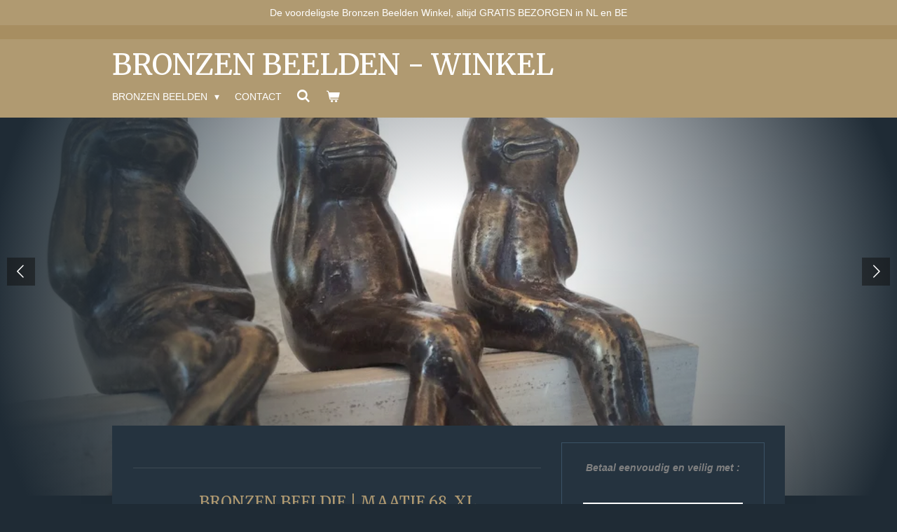

--- FILE ---
content_type: text/html; charset=UTF-8
request_url: https://www.bronzenbeelden-winkel.nl/bronzen-beeld-maatje-68-430-1
body_size: 17331
content:
<!DOCTYPE html>
<html lang="nl">
    <head>
        <meta http-equiv="Content-Type" content="text/html; charset=utf-8">
        <meta name="viewport" content="width=device-width, initial-scale=1.0, maximum-scale=5.0">
        <meta http-equiv="X-UA-Compatible" content="IE=edge">
        <link rel="canonical" href="https://www.bronzenbeelden-winkel.nl/bronzen-beeld-maatje-68-430-1">
        <link rel="sitemap" type="application/xml" href="https://www.bronzenbeelden-winkel.nl/sitemap.xml">
        <meta property="og:title" content="Bronzen Beeld |  Maatje 68  (430.1) | Dé voordeligste Bronzen Beelden Winkel van NL en BE">
        <meta property="og:url" content="https://www.bronzenbeelden-winkel.nl/bronzen-beeld-maatje-68-430-1">
        <base href="https://www.bronzenbeelden-winkel.nl/">
        <meta name="description" property="og:description" content="Uniek Bronzen Beeld. Wandelschoen (Converse) maat XXL koop je eenvoudig en voordelig online bij BronzenBeelden-winkel.nl. Gratis verzending in Nederland en België.">
                <script nonce="b1253d5faa818098d226b89410a18166">
            
            window.JOUWWEB = window.JOUWWEB || {};
            window.JOUWWEB.application = window.JOUWWEB.application || {};
            window.JOUWWEB.application = {"backends":[{"domain":"jouwweb.nl","freeDomain":"jouwweb.site"},{"domain":"webador.com","freeDomain":"webadorsite.com"},{"domain":"webador.de","freeDomain":"webadorsite.com"},{"domain":"webador.fr","freeDomain":"webadorsite.com"},{"domain":"webador.es","freeDomain":"webadorsite.com"},{"domain":"webador.it","freeDomain":"webadorsite.com"},{"domain":"jouwweb.be","freeDomain":"jouwweb.site"},{"domain":"webador.ie","freeDomain":"webadorsite.com"},{"domain":"webador.co.uk","freeDomain":"webadorsite.com"},{"domain":"webador.at","freeDomain":"webadorsite.com"},{"domain":"webador.be","freeDomain":"webadorsite.com"},{"domain":"webador.ch","freeDomain":"webadorsite.com"},{"domain":"webador.ch","freeDomain":"webadorsite.com"},{"domain":"webador.mx","freeDomain":"webadorsite.com"},{"domain":"webador.com","freeDomain":"webadorsite.com"},{"domain":"webador.dk","freeDomain":"webadorsite.com"},{"domain":"webador.se","freeDomain":"webadorsite.com"},{"domain":"webador.no","freeDomain":"webadorsite.com"},{"domain":"webador.fi","freeDomain":"webadorsite.com"},{"domain":"webador.ca","freeDomain":"webadorsite.com"},{"domain":"webador.ca","freeDomain":"webadorsite.com"},{"domain":"webador.pl","freeDomain":"webadorsite.com"},{"domain":"webador.com.au","freeDomain":"webadorsite.com"},{"domain":"webador.nz","freeDomain":"webadorsite.com"}],"editorLocale":"nl-NL","editorTimezone":"Europe\/Amsterdam","editorLanguage":"nl","analytics4TrackingId":"G-E6PZPGE4QM","analyticsDimensions":[],"backendDomain":"www.jouwweb.nl","backendShortDomain":"jouwweb.nl","backendKey":"jouwweb-nl","freeWebsiteDomain":"jouwweb.site","noSsl":false,"build":{"reference":"fec0291"},"linkHostnames":["www.jouwweb.nl","www.webador.com","www.webador.de","www.webador.fr","www.webador.es","www.webador.it","www.jouwweb.be","www.webador.ie","www.webador.co.uk","www.webador.at","www.webador.be","www.webador.ch","fr.webador.ch","www.webador.mx","es.webador.com","www.webador.dk","www.webador.se","www.webador.no","www.webador.fi","www.webador.ca","fr.webador.ca","www.webador.pl","www.webador.com.au","www.webador.nz"],"assetsUrl":"https:\/\/assets.jwwb.nl","loginUrl":"https:\/\/www.jouwweb.nl\/inloggen","publishUrl":"https:\/\/www.jouwweb.nl\/v2\/website\/536351\/publish-proxy","adminUserOrIp":false,"pricing":{"plans":{"lite":{"amount":"700","currency":"EUR"},"pro":{"amount":"1200","currency":"EUR"},"business":{"amount":"2400","currency":"EUR"}},"yearlyDiscount":{"price":{"amount":"0","currency":"EUR"},"ratio":0,"percent":"0%","discountPrice":{"amount":"0","currency":"EUR"},"termPricePerMonth":{"amount":"0","currency":"EUR"},"termPricePerYear":{"amount":"0","currency":"EUR"}}},"hcUrl":{"add-product-variants":"https:\/\/help.jouwweb.nl\/hc\/nl\/articles\/28594307773201","basic-vs-advanced-shipping":"https:\/\/help.jouwweb.nl\/hc\/nl\/articles\/28594268794257","html-in-head":"https:\/\/help.jouwweb.nl\/hc\/nl\/articles\/28594336422545","link-domain-name":"https:\/\/help.jouwweb.nl\/hc\/nl\/articles\/28594325307409","optimize-for-mobile":"https:\/\/help.jouwweb.nl\/hc\/nl\/articles\/28594312927121","seo":"https:\/\/help.jouwweb.nl\/hc\/nl\/sections\/28507243966737","transfer-domain-name":"https:\/\/help.jouwweb.nl\/hc\/nl\/articles\/28594325232657","website-not-secure":"https:\/\/help.jouwweb.nl\/hc\/nl\/articles\/28594252935825"}};
            window.JOUWWEB.brand = {"type":"jouwweb","name":"JouwWeb","domain":"JouwWeb.nl","supportEmail":"support@jouwweb.nl"};
                    
                window.JOUWWEB = window.JOUWWEB || {};
                window.JOUWWEB.websiteRendering = {"locale":"nl-NL","timezone":"Europe\/Amsterdam","routes":{"api\/upload\/product-field":"\/_api\/upload\/product-field","checkout\/cart":"\/winkelwagen","payment":"\/bestelling-afronden\/:publicOrderId","payment\/forward":"\/bestelling-afronden\/:publicOrderId\/forward","public-order":"\/bestelling\/:publicOrderId","checkout\/authorize":"\/winkelwagen\/authorize\/:gateway","wishlist":"\/verlanglijst"}};
                                                    window.JOUWWEB.website = {"id":536351,"locale":"nl-NL","enabled":true,"title":"D\u00e9 voordeligste Bronzen Beelden Winkel van NL en BE","hasTitle":true,"roleOfLoggedInUser":null,"ownerLocale":"nl-NL","plan":"pro","freeWebsiteDomain":"jouwweb.site","backendKey":"jouwweb-nl","currency":"EUR","defaultLocale":"nl-NL","url":"https:\/\/www.bronzenbeelden-winkel.nl\/","homepageSegmentId":3707934,"category":"website","isOffline":false,"isPublished":true,"locales":["nl-NL"],"allowed":{"ads":false,"credits":true,"externalLinks":true,"slideshow":true,"customDefaultSlideshow":true,"hostedAlbums":true,"moderators":true,"mailboxQuota":1,"statisticsVisitors":true,"statisticsDetailed":true,"statisticsMonths":3,"favicon":true,"password":true,"freeDomains":0,"freeMailAccounts":1,"canUseLanguages":false,"fileUpload":true,"legacyFontSize":true,"webshop":true,"products":-1,"imageText":true,"search":true,"audioUpload":true,"videoUpload":100,"allowDangerousForms":false,"allowHtmlCode":true,"mobileBar":true,"sidebar":true,"poll":false,"allowCustomForms":true,"allowBusinessListing":true,"allowCustomAnalytics":true,"allowAccountingLink":true,"digitalProducts":true,"sitemapElement":false},"mobileBar":{"enabled":true,"theme":"accent","email":{"active":true,"value":"info@BronzenBeelden-winkel.nl"},"location":{"active":false},"phone":{"active":false},"whatsapp":{"active":true,"value":"+31642542233"},"social":{"active":true,"network":"facebook","value":"Bronzenbeelden-winkel-113702993597541\/"}},"webshop":{"enabled":true,"currency":"EUR","taxEnabled":true,"taxInclusive":true,"vatDisclaimerVisible":false,"orderNotice":"<p>Indien u speciale wensen heeft kunt u deze doorgeven via het Opmerkingen-veld in de laatste stap.<\/p>","orderConfirmation":"<p>Wij danken u voor uw keuze voor BronzenBeelden-winkel.nl.<br \/>\r\nU ontvangt zo spoedig mogelijk bericht van ons over de afhandeling van uw bestelling.<\/p>","freeShipping":true,"freeShippingAmount":"0.00","shippingDisclaimerVisible":false,"pickupAllowed":false,"couponAllowed":true,"detailsPageAvailable":true,"socialMediaVisible":true,"termsPage":3707767,"termsPageUrl":"\/algemene-voorwaarden","extraTerms":null,"pricingVisible":true,"orderButtonVisible":true,"shippingAdvanced":false,"shippingAdvancedBackEnd":false,"soldOutVisible":false,"backInStockNotificationEnabled":false,"canAddProducts":true,"nextOrderNumber":1632,"allowedServicePoints":[],"sendcloudConfigured":true,"sendcloudFallbackPublicKey":"a3d50033a59b4a598f1d7ce7e72aafdf","taxExemptionAllowed":true,"invoiceComment":null,"emptyCartVisible":true,"minimumOrderPrice":null,"productNumbersEnabled":false,"wishlistEnabled":false,"hideTaxOnCart":false},"isTreatedAsWebshop":true};                            window.JOUWWEB.cart = {"products":[],"coupon":null,"shippingCountryCode":null,"shippingChoice":null,"breakdown":[]};                            window.JOUWWEB.scripts = ["website-rendering\/webshop","website-rendering\/slideshow"];                        window.parent.JOUWWEB.colorPalette = window.JOUWWEB.colorPalette;
        </script>
                <title>Bronzen Beeld |  Maatje 68  (430.1) | Dé voordeligste Bronzen Beelden Winkel van NL en BE</title>
                                            <link href="https://primary.jwwb.nl/public/s/l/c/teamtjerokie/touch-icon-iphone.png?bust=1536318931" rel="apple-touch-icon" sizes="60x60">                                                <link href="https://primary.jwwb.nl/public/s/l/c/teamtjerokie/touch-icon-ipad.png?bust=1536318931" rel="apple-touch-icon" sizes="76x76">                                                <link href="https://primary.jwwb.nl/public/s/l/c/teamtjerokie/touch-icon-iphone-retina.png?bust=1536318931" rel="apple-touch-icon" sizes="120x120">                                                <link href="https://primary.jwwb.nl/public/s/l/c/teamtjerokie/touch-icon-ipad-retina.png?bust=1536318931" rel="apple-touch-icon" sizes="152x152">                                                <link href="https://primary.jwwb.nl/public/s/l/c/teamtjerokie/favicon.png?bust=1536318931" rel="shortcut icon">                                                <link href="https://primary.jwwb.nl/public/s/l/c/teamtjerokie/favicon.png?bust=1536318931" rel="icon">                                        <meta property="og:image" content="https&#x3A;&#x2F;&#x2F;primary.jwwb.nl&#x2F;public&#x2F;s&#x2F;l&#x2F;c&#x2F;teamtjerokie&#x2F;3d34n4&#x2F;BronzenBeeldvanschoenmaatje68UniekentekoopbijBronzenBeelden-WinkelLentNijmegen-1.png">
                    <meta property="og:image" content="https&#x3A;&#x2F;&#x2F;primary.jwwb.nl&#x2F;public&#x2F;s&#x2F;l&#x2F;c&#x2F;teamtjerokie&#x2F;img_0197-high.jpg&#x3F;enable-io&#x3D;true&amp;enable&#x3D;upscale&amp;fit&#x3D;bounds&amp;width&#x3D;1200">
                    <meta property="og:image" content="https&#x3A;&#x2F;&#x2F;primary.jwwb.nl&#x2F;public&#x2F;s&#x2F;l&#x2F;c&#x2F;teamtjerokie&#x2F;9rmuny&#x2F;betalen_logo_klein-30.png">
                    <meta property="og:image" content="https&#x3A;&#x2F;&#x2F;primary.jwwb.nl&#x2F;public&#x2F;s&#x2F;l&#x2F;c&#x2F;teamtjerokie&#x2F;id0bkn&#x2F;free_delivery-1-5-33.png">
                    <meta property="og:image" content="https&#x3A;&#x2F;&#x2F;primary.jwwb.nl&#x2F;public&#x2F;s&#x2F;l&#x2F;c&#x2F;teamtjerokie&#x2F;elb05p&#x2F;UniekBronzenBeeldvaneenConversewandelschoenmaatje68vanBronzenBeelden-WInkelLentNijmegen4301.jpg&#x3F;enable-io&#x3D;true&amp;enable&#x3D;upscale&amp;fit&#x3D;bounds&amp;width&#x3D;1200">
                    <meta property="og:image" content="https&#x3A;&#x2F;&#x2F;primary.jwwb.nl&#x2F;public&#x2F;s&#x2F;l&#x2F;c&#x2F;teamtjerokie&#x2F;xvk7bz&#x2F;UniekBronzenBeeldvaneenConversewandelschoenmaatje68vanBronzenBeelden-WInkelLentNijmegen4304.jpg&#x3F;enable-io&#x3D;true&amp;enable&#x3D;upscale&amp;fit&#x3D;bounds&amp;width&#x3D;1200">
                                    <meta name="twitter:card" content="summary_large_image">
                        <meta property="twitter:image" content="https&#x3A;&#x2F;&#x2F;primary.jwwb.nl&#x2F;public&#x2F;s&#x2F;l&#x2F;c&#x2F;teamtjerokie&#x2F;3d34n4&#x2F;BronzenBeeldvanschoenmaatje68UniekentekoopbijBronzenBeelden-WinkelLentNijmegen-1.png">
                                                    <meta name="description" content="De voordeligste Bronzen Beelden Winkel van Nederland en Belgie sinds 1995. Koop uw beeldjes van brons eenvoudig en voordelig online Keuze uit een enorme collectie betaalbare grote en kleine bronzen beelden. Een cadeau van Brons is Goud waard. ">
<meta name="keywords" content="Brons, Bronzen, dieren, Beeldje, beeldjes, winkel, Beelden, tuinbeelden, sculpturen, Geschenk, origineel, huwelijk, cadeau, verloving, geboorte, Lent, jubileum, herinnering, voordelig, ">
<meta name="author" content="BronzenBeelden-winkel">
<meta name="robots" content="index, follow">
<meta name="revisit-after" content="3 days">
<meta name="p:domain_verify" content="3178a042af661429aec98bae7f2bfb60">
 
<title>Bronzen Beelden winkel</title>
<!-- Brons, Beeld, Bronzen, Beelden  -->                            <script src="https://plausible.io/js/script.manual.js" nonce="b1253d5faa818098d226b89410a18166" data-turbo-track="reload" defer data-domain="shard1.jouwweb.nl"></script>
<link rel="stylesheet" type="text/css" href="https://gfonts.jwwb.nl/css?display=fallback&amp;family=Merriweather%3A400%2C700%2C400italic%2C700italic" nonce="b1253d5faa818098d226b89410a18166" data-turbo-track="dynamic">
<script src="https://assets.jwwb.nl/assets/build/website-rendering/nl-NL.js?bust=af8dcdef13a1895089e9" nonce="b1253d5faa818098d226b89410a18166" data-turbo-track="reload" defer></script>
<script src="https://assets.jwwb.nl/assets/website-rendering/runtime.e9aaeab0c631cbd69aaa.js?bust=0df1501923f96b249330" nonce="b1253d5faa818098d226b89410a18166" data-turbo-track="reload" defer></script>
<script src="https://assets.jwwb.nl/assets/website-rendering/103.3d75ec3708e54af67f50.js?bust=cb0aa3c978e146edbd0d" nonce="b1253d5faa818098d226b89410a18166" data-turbo-track="reload" defer></script>
<script src="https://assets.jwwb.nl/assets/website-rendering/main.f656389ec507dc20f0cb.js?bust=d20d7cd648ba41ec2448" nonce="b1253d5faa818098d226b89410a18166" data-turbo-track="reload" defer></script>
<link rel="preload" href="https://assets.jwwb.nl/assets/website-rendering/styles.e258e1c0caffe3e22b8c.css?bust=00dff845dced716b5f3e" as="style">
<link rel="preload" href="https://assets.jwwb.nl/assets/website-rendering/fonts/icons-website-rendering/font/website-rendering.woff2?bust=bd2797014f9452dadc8e" as="font" crossorigin>
<link rel="preconnect" href="https://gfonts.jwwb.nl">
<link rel="stylesheet" type="text/css" href="https://assets.jwwb.nl/assets/website-rendering/styles.e258e1c0caffe3e22b8c.css?bust=00dff845dced716b5f3e" nonce="b1253d5faa818098d226b89410a18166" data-turbo-track="dynamic">
<link rel="preconnect" href="https://assets.jwwb.nl">
<link rel="stylesheet" type="text/css" href="https://primary.jwwb.nl/public/s/l/c/teamtjerokie/style.css?bust=1768648779" nonce="b1253d5faa818098d226b89410a18166" data-turbo-track="dynamic">    </head>
    <body
        id="top"
        class="jw-is-slideshow jw-header-is-text jw-is-segment-page jw-is-frontend jw-is-sidebar jw-is-messagebar jw-is-no-touch-device jw-is-no-mobile"
                                    data-jouwweb-page="7576410"
                                                data-jouwweb-segment-id="7576410"
                                                data-jouwweb-segment-type="page"
                                                data-template-threshold="960"
                                                data-template-name="manicure&#x7C;variation_2"
                            itemscope
        itemtype="https://schema.org/WebPage"
    >
                                    <meta itemprop="url" content="https://www.bronzenbeelden-winkel.nl/bronzen-beeld-maatje-68-430-1">
        <a href="#main-content" class="jw-skip-link">
            Ga direct naar de hoofdinhoud        </a>
        <div class="jw-background"></div>
        <div class="jw-body">
            <div class="jw-mobile-menu jw-mobile-is-text js-mobile-menu">
            <button
            type="button"
            class="jw-mobile-menu__button jw-mobile-toggle"
            aria-label="Open / sluit menu"
        >
            <span class="jw-icon-burger"></span>
        </button>
        <div class="jw-mobile-header jw-mobile-header--text">
        <a            class="jw-mobile-header-content"
                            href="/"
                        >
                                        <div class="jw-mobile-text">
                    <span style="font-size: 150%;">Bronzen Beelden - Winkel</span>                </div>
                    </a>
    </div>

        <a
        href="/winkelwagen"
        class="jw-mobile-menu__button jw-mobile-header-cart"
        aria-label="Bekijk winkelwagen"
    >
        <span class="jw-icon-badge-wrapper">
            <span class="website-rendering-icon-basket" aria-hidden="true"></span>
            <span class="jw-icon-badge hidden" aria-hidden="true"></span>
        </span>
    </a>
    
    </div>
    <div class="jw-mobile-menu-search jw-mobile-menu-search--hidden">
        <form
            action="/zoeken"
            method="get"
            class="jw-mobile-menu-search__box"
        >
            <input
                type="text"
                name="q"
                value=""
                placeholder="Zoeken..."
                class="jw-mobile-menu-search__input"
                aria-label="Zoeken"
            >
            <button type="submit" class="jw-btn jw-btn--style-flat jw-mobile-menu-search__button" aria-label="Zoeken">
                <span class="website-rendering-icon-search" aria-hidden="true"></span>
            </button>
            <button type="button" class="jw-btn jw-btn--style-flat jw-mobile-menu-search__button js-cancel-search" aria-label="Zoekopdracht annuleren">
                <span class="website-rendering-icon-cancel" aria-hidden="true"></span>
            </button>
        </form>
    </div>
            <div class="message-bar message-bar--accent"><div class="message-bar__container"><p class="message-bar-text">De voordeligste Bronzen Beelden Winkel, altijd GRATIS BEZORGEN in NL en BE</p></div></div><header class="header">
    <div class="header-top"></div>
    <div class="inner jw-menu-collapse js-topbar-content-container">
        <div class="jw-header-logo">
        <div
    class="jw-header jw-header-title-container jw-header-text jw-header-text-toggle"
    data-stylable="true"
>
    <a        id="jw-header-title"
        class="jw-header-title"
                    href="/"
            >
        <span style="font-size: 150%;">Bronzen Beelden - Winkel</span>    </a>
</div>
</div>
        <nav class="menu jw-menu-copy">
            <ul
    id="jw-menu"
    class="jw-menu jw-menu-horizontal"
            >
            <li
    class="jw-menu-item jw-menu-has-submenu"
>
        <a        class="jw-menu-link"
        href="/"                                            data-page-link-id="3707934"
                            >
                <span class="">
            Bronzen Beelden        </span>
                    <span class="jw-arrow jw-arrow-toplevel"></span>
            </a>
                    <ul
            class="jw-submenu"
                    >
                            <li
    class="jw-menu-item"
>
        <a        class="jw-menu-link"
        href="/bronzen-beelden-overzicht-alle-bronzen-beelden-op-een-rij"                                            data-page-link-id="5322276"
                            >
                <span class="">
            Bronzen Beelden Overzicht | Alle bronzen beelden op een rij        </span>
            </a>
                </li>
                            <li
    class="jw-menu-item"
>
        <a        class="jw-menu-link"
        href="/abstracte-bronzen-beelden-abstract-en-modern"                                            data-page-link-id="3708275"
                            >
                <span class="">
            Abstracte Bronzen Beelden - Abstract en modern        </span>
            </a>
                </li>
                            <li
    class="jw-menu-item"
>
        <a        class="jw-menu-link"
        href="/bronzen-asbeelden-asbeeldje-brons"                                            data-page-link-id="5405430"
                            >
                <span class="">
            Bronzen Asbeelden | Asbeeldje brons        </span>
            </a>
                </li>
                            <li
    class="jw-menu-item"
>
        <a        class="jw-menu-link"
        href="/figuratieve-bronzen-beelden-figuratief-beeld-kopen"                                            data-page-link-id="5378902"
                            >
                <span class="">
            Figuratieve Bronzen Beelden | Figuratief beeld kopen        </span>
            </a>
                </li>
                            <li
    class="jw-menu-item"
>
        <a        class="jw-menu-link"
        href="/bronzen-beelden-dikke-dames-bronzen-beeldjes-kopen"                                            data-page-link-id="5392141"
                            >
                <span class="">
            Bronzen Beelden - Dikke dames | Bronzen Beeldjes kopen        </span>
            </a>
                </li>
                            <li
    class="jw-menu-item"
>
        <a        class="jw-menu-link"
        href="/bronzen-beelden-diploma-of-afstuderen"                                            data-page-link-id="5302962"
                            >
                <span class="">
            Bronzen Beelden - Diploma of afstuderen        </span>
            </a>
                </li>
                            <li
    class="jw-menu-item"
>
        <a        class="jw-menu-link"
        href="/bronzen-beelden-familie-ouders-met-kinderen"                                            data-page-link-id="3712101"
                            >
                <span class="">
            Bronzen Beelden - Familie | Ouders met kinderen        </span>
            </a>
                </li>
                            <li
    class="jw-menu-item"
>
        <a        class="jw-menu-link"
        href="/bronzen-beelden-geboorte"                                            data-page-link-id="3712092"
                            >
                <span class="">
            Bronzen Beelden - Geboorte        </span>
            </a>
                </li>
                            <li
    class="jw-menu-item"
>
        <a        class="jw-menu-link"
        href="/bronzen-beelden-golf"                                            data-page-link-id="5404019"
                            >
                <span class="">
            Bronzen Beelden - Golf        </span>
            </a>
                </li>
                            <li
    class="jw-menu-item"
>
        <a        class="jw-menu-link"
        href="/bronzen-beelden-hazen"                                            data-page-link-id="3708256"
                            >
                <span class="">
            Bronzen Beelden - Hazen        </span>
            </a>
                </li>
                            <li
    class="jw-menu-item"
>
        <a        class="jw-menu-link"
        href="/bronzen-beeld-handen-ter-herinnering-aan-een-speciaal-moment"                                            data-page-link-id="5521830"
                            >
                <span class="">
            Bronzen beeld | Handen ter herinnering aan een speciaal moment        </span>
            </a>
                </li>
                            <li
    class="jw-menu-item"
>
        <a        class="jw-menu-link"
        href="/bronzen-beelden-honden"                                            data-page-link-id="3708261"
                            >
                <span class="">
            Bronzen Beelden - Honden        </span>
            </a>
                </li>
                            <li
    class="jw-menu-item"
>
        <a        class="jw-menu-link"
        href="/horen-zien-zwijgen-van-brons-bronzen-beeldjes-kopen"                                            data-page-link-id="5277565"
                            >
                <span class="">
            Horen Zien Zwijgen van Brons | Bronzen Beeldjes kopen        </span>
            </a>
                </li>
                            <li
    class="jw-menu-item"
>
        <a        class="jw-menu-link"
        href="/bronzen-beelden-huwelijk"                                            data-page-link-id="3708468"
                            >
                <span class="">
            Bronzen Beelden - Huwelijk        </span>
            </a>
                </li>
                            <li
    class="jw-menu-item"
>
        <a        class="jw-menu-link"
        href="/bronzen-beelden-kikkers"                                            data-page-link-id="3708274"
                            >
                <span class="">
            Bronzen Beelden - Kikkers        </span>
            </a>
                </li>
                            <li
    class="jw-menu-item"
>
        <a        class="jw-menu-link"
        href="/bronzen-beelden-kunst-beelden-online-kopen"                                            data-page-link-id="5398489"
                            >
                <span class="">
            Bronzen Beelden - Kunst beelden online kopen        </span>
            </a>
                </li>
                            <li
    class="jw-menu-item"
>
        <a        class="jw-menu-link"
        href="/bronzen-beelden-laddermannen"                                            data-page-link-id="7571396"
                            >
                <span class="">
            Bronzen Beelden - Laddermannen        </span>
            </a>
                </li>
                            <li
    class="jw-menu-item"
>
        <a        class="jw-menu-link"
        href="/bronzen-beelden-liefde-liefdes-beeldjes-kopen"                                            data-page-link-id="5501899"
                            >
                <span class="">
            Bronzen Beelden - Liefde   Liefdes beeldjes kopen        </span>
            </a>
                </li>
                            <li
    class="jw-menu-item"
>
        <a        class="jw-menu-link"
        href="/bronzen-beelden-muziek-bronzen-muziekbeeldjes-voordelig-kopen"                                            data-page-link-id="5417297"
                            >
                <span class="">
            Bronzen Beelden | Muziek    Bronzen muziekbeeldjes voordelig kopen        </span>
            </a>
                </li>
                            <li
    class="jw-menu-item"
>
        <a        class="jw-menu-link"
        href="/beelden-natuursteen-abstract-en-modern"                                            data-page-link-id="8114103"
                            >
                <span class="">
            Beelden - Natuursteen Abstract en modern        </span>
            </a>
                </li>
                            <li
    class="jw-menu-item"
>
        <a        class="jw-menu-link"
        href="/bronzen-beelden-olifanten"                                            data-page-link-id="3708266"
                            >
                <span class="">
            Bronzen Beelden - Olifanten        </span>
            </a>
                </li>
                            <li
    class="jw-menu-item"
>
        <a        class="jw-menu-link"
        href="/bronzen-beelden-paarden"                                            data-page-link-id="3708258"
                            >
                <span class="">
            Bronzen Beelden - Paarden        </span>
            </a>
                </li>
                            <li
    class="jw-menu-item"
>
        <a        class="jw-menu-link"
        href="/bronzen-beelden-poezen"                                            data-page-link-id="3708268"
                            >
                <span class="">
            Bronzen Beelden - Poezen        </span>
            </a>
                </li>
                            <li
    class="jw-menu-item"
>
        <a        class="jw-menu-link"
        href="/bronzen-beelden-specials"                                            data-page-link-id="3712563"
                            >
                <span class="">
            Bronzen Beelden - Specials        </span>
            </a>
                </li>
                            <li
    class="jw-menu-item"
>
        <a        class="jw-menu-link"
        href="/bronzen-beelden-stieren"                                            data-page-link-id="3708257"
                            >
                <span class="">
            Bronzen Beelden - Stieren        </span>
            </a>
                </li>
                            <li
    class="jw-menu-item"
>
        <a        class="jw-menu-link"
        href="/bronzen-beelden-tuin-beelden-online-kopen"                                            data-page-link-id="5608808"
                            >
                <span class="">
            Bronzen beelden  | TUIN beelden online kopen        </span>
            </a>
                </li>
                            <li
    class="jw-menu-item"
>
        <a        class="jw-menu-link"
        href="/bronzen-beelden-uilen"                                            data-page-link-id="3708260"
                            >
                <span class="">
            Bronzen Beelden - Uilen        </span>
            </a>
                </li>
                            <li
    class="jw-menu-item"
>
        <a        class="jw-menu-link"
        href="/bronzen-beelden-vissen"                                            data-page-link-id="3708259"
                            >
                <span class="">
            Bronzen Beelden - Vissen        </span>
            </a>
                </li>
                            <li
    class="jw-menu-item"
>
        <a        class="jw-menu-link"
        href="/bronzen-beelden-vogels"                                            data-page-link-id="3708265"
                            >
                <span class="">
            Bronzen Beelden - Vogels        </span>
            </a>
                </li>
                            <li
    class="jw-menu-item"
>
        <a        class="jw-menu-link"
        href="/bronzen-beelden-vossen"                                            data-page-link-id="3713048"
                            >
                <span class="">
            Bronzen Beelden - Vossen        </span>
            </a>
                </li>
                            <li
    class="jw-menu-item"
>
        <a        class="jw-menu-link"
        href="/bronzen-beelden-zware-jongens-zoals-neushoorn-bizon-grizzly-beer-stier-in-brons"                                            data-page-link-id="5458348"
                            >
                <span class="">
            Bronzen Beelden | Zware jongens zoals Neushoorn, Bizon, Grizzly beer, Stier in brons        </span>
            </a>
                </li>
                    </ul>
        </li>
            <li
    class="jw-menu-item"
>
        <a        class="jw-menu-link"
        href="/contact"                                            data-page-link-id="3707768"
                            >
                <span class="">
            Contact        </span>
            </a>
                </li>
            <li
    class="jw-menu-item jw-menu-search-item"
>
        <button        class="jw-menu-link jw-menu-link--icon jw-text-button"
                                                                    title="Zoeken"
            >
                                <span class="website-rendering-icon-search"></span>
                            <span class="hidden-desktop-horizontal-menu">
            Zoeken        </span>
            </button>
                
            <div class="jw-popover-container jw-popover-container--inline is-hidden">
                <div class="jw-popover-backdrop"></div>
                <div class="jw-popover">
                    <div class="jw-popover__arrow"></div>
                    <div class="jw-popover__content jw-section-white">
                        <form  class="jw-search" action="/zoeken" method="get">
                            
                            <input class="jw-search__input" type="text" name="q" value="" placeholder="Zoeken..." aria-label="Zoeken" >
                            <button class="jw-search__submit" type="submit" aria-label="Zoeken">
                                <span class="website-rendering-icon-search" aria-hidden="true"></span>
                            </button>
                        </form>
                    </div>
                </div>
            </div>
                        </li>
            <li
    class="jw-menu-item js-menu-cart-item "
>
        <a        class="jw-menu-link jw-menu-link--icon"
        href="/winkelwagen"                                                            title="Winkelwagen"
            >
                                    <span class="jw-icon-badge-wrapper">
                        <span class="website-rendering-icon-basket"></span>
                                            <span class="jw-icon-badge hidden">
                    0                </span>
                            <span class="hidden-desktop-horizontal-menu">
            Winkelwagen        </span>
            </a>
                </li>
    
    </ul>

    <script nonce="b1253d5faa818098d226b89410a18166" id="jw-mobile-menu-template" type="text/template">
        <ul id="jw-menu" class="jw-menu jw-menu-horizontal jw-menu-spacing--mobile-bar">
                            <li
    class="jw-menu-item jw-menu-search-item"
>
                
                 <li class="jw-menu-item jw-mobile-menu-search-item">
                    <form class="jw-search" action="/zoeken" method="get">
                        <input class="jw-search__input" type="text" name="q" value="" placeholder="Zoeken..." aria-label="Zoeken">
                        <button class="jw-search__submit" type="submit" aria-label="Zoeken">
                            <span class="website-rendering-icon-search" aria-hidden="true"></span>
                        </button>
                    </form>
                </li>
                        </li>
                            <li
    class="jw-menu-item jw-menu-has-submenu"
>
        <a        class="jw-menu-link"
        href="/"                                            data-page-link-id="3707934"
                            >
                <span class="">
            Bronzen Beelden        </span>
                    <span class="jw-arrow jw-arrow-toplevel"></span>
            </a>
                    <ul
            class="jw-submenu"
                    >
                            <li
    class="jw-menu-item"
>
        <a        class="jw-menu-link"
        href="/bronzen-beelden-overzicht-alle-bronzen-beelden-op-een-rij"                                            data-page-link-id="5322276"
                            >
                <span class="">
            Bronzen Beelden Overzicht | Alle bronzen beelden op een rij        </span>
            </a>
                </li>
                            <li
    class="jw-menu-item"
>
        <a        class="jw-menu-link"
        href="/abstracte-bronzen-beelden-abstract-en-modern"                                            data-page-link-id="3708275"
                            >
                <span class="">
            Abstracte Bronzen Beelden - Abstract en modern        </span>
            </a>
                </li>
                            <li
    class="jw-menu-item"
>
        <a        class="jw-menu-link"
        href="/bronzen-asbeelden-asbeeldje-brons"                                            data-page-link-id="5405430"
                            >
                <span class="">
            Bronzen Asbeelden | Asbeeldje brons        </span>
            </a>
                </li>
                            <li
    class="jw-menu-item"
>
        <a        class="jw-menu-link"
        href="/figuratieve-bronzen-beelden-figuratief-beeld-kopen"                                            data-page-link-id="5378902"
                            >
                <span class="">
            Figuratieve Bronzen Beelden | Figuratief beeld kopen        </span>
            </a>
                </li>
                            <li
    class="jw-menu-item"
>
        <a        class="jw-menu-link"
        href="/bronzen-beelden-dikke-dames-bronzen-beeldjes-kopen"                                            data-page-link-id="5392141"
                            >
                <span class="">
            Bronzen Beelden - Dikke dames | Bronzen Beeldjes kopen        </span>
            </a>
                </li>
                            <li
    class="jw-menu-item"
>
        <a        class="jw-menu-link"
        href="/bronzen-beelden-diploma-of-afstuderen"                                            data-page-link-id="5302962"
                            >
                <span class="">
            Bronzen Beelden - Diploma of afstuderen        </span>
            </a>
                </li>
                            <li
    class="jw-menu-item"
>
        <a        class="jw-menu-link"
        href="/bronzen-beelden-familie-ouders-met-kinderen"                                            data-page-link-id="3712101"
                            >
                <span class="">
            Bronzen Beelden - Familie | Ouders met kinderen        </span>
            </a>
                </li>
                            <li
    class="jw-menu-item"
>
        <a        class="jw-menu-link"
        href="/bronzen-beelden-geboorte"                                            data-page-link-id="3712092"
                            >
                <span class="">
            Bronzen Beelden - Geboorte        </span>
            </a>
                </li>
                            <li
    class="jw-menu-item"
>
        <a        class="jw-menu-link"
        href="/bronzen-beelden-golf"                                            data-page-link-id="5404019"
                            >
                <span class="">
            Bronzen Beelden - Golf        </span>
            </a>
                </li>
                            <li
    class="jw-menu-item"
>
        <a        class="jw-menu-link"
        href="/bronzen-beelden-hazen"                                            data-page-link-id="3708256"
                            >
                <span class="">
            Bronzen Beelden - Hazen        </span>
            </a>
                </li>
                            <li
    class="jw-menu-item"
>
        <a        class="jw-menu-link"
        href="/bronzen-beeld-handen-ter-herinnering-aan-een-speciaal-moment"                                            data-page-link-id="5521830"
                            >
                <span class="">
            Bronzen beeld | Handen ter herinnering aan een speciaal moment        </span>
            </a>
                </li>
                            <li
    class="jw-menu-item"
>
        <a        class="jw-menu-link"
        href="/bronzen-beelden-honden"                                            data-page-link-id="3708261"
                            >
                <span class="">
            Bronzen Beelden - Honden        </span>
            </a>
                </li>
                            <li
    class="jw-menu-item"
>
        <a        class="jw-menu-link"
        href="/horen-zien-zwijgen-van-brons-bronzen-beeldjes-kopen"                                            data-page-link-id="5277565"
                            >
                <span class="">
            Horen Zien Zwijgen van Brons | Bronzen Beeldjes kopen        </span>
            </a>
                </li>
                            <li
    class="jw-menu-item"
>
        <a        class="jw-menu-link"
        href="/bronzen-beelden-huwelijk"                                            data-page-link-id="3708468"
                            >
                <span class="">
            Bronzen Beelden - Huwelijk        </span>
            </a>
                </li>
                            <li
    class="jw-menu-item"
>
        <a        class="jw-menu-link"
        href="/bronzen-beelden-kikkers"                                            data-page-link-id="3708274"
                            >
                <span class="">
            Bronzen Beelden - Kikkers        </span>
            </a>
                </li>
                            <li
    class="jw-menu-item"
>
        <a        class="jw-menu-link"
        href="/bronzen-beelden-kunst-beelden-online-kopen"                                            data-page-link-id="5398489"
                            >
                <span class="">
            Bronzen Beelden - Kunst beelden online kopen        </span>
            </a>
                </li>
                            <li
    class="jw-menu-item"
>
        <a        class="jw-menu-link"
        href="/bronzen-beelden-laddermannen"                                            data-page-link-id="7571396"
                            >
                <span class="">
            Bronzen Beelden - Laddermannen        </span>
            </a>
                </li>
                            <li
    class="jw-menu-item"
>
        <a        class="jw-menu-link"
        href="/bronzen-beelden-liefde-liefdes-beeldjes-kopen"                                            data-page-link-id="5501899"
                            >
                <span class="">
            Bronzen Beelden - Liefde   Liefdes beeldjes kopen        </span>
            </a>
                </li>
                            <li
    class="jw-menu-item"
>
        <a        class="jw-menu-link"
        href="/bronzen-beelden-muziek-bronzen-muziekbeeldjes-voordelig-kopen"                                            data-page-link-id="5417297"
                            >
                <span class="">
            Bronzen Beelden | Muziek    Bronzen muziekbeeldjes voordelig kopen        </span>
            </a>
                </li>
                            <li
    class="jw-menu-item"
>
        <a        class="jw-menu-link"
        href="/beelden-natuursteen-abstract-en-modern"                                            data-page-link-id="8114103"
                            >
                <span class="">
            Beelden - Natuursteen Abstract en modern        </span>
            </a>
                </li>
                            <li
    class="jw-menu-item"
>
        <a        class="jw-menu-link"
        href="/bronzen-beelden-olifanten"                                            data-page-link-id="3708266"
                            >
                <span class="">
            Bronzen Beelden - Olifanten        </span>
            </a>
                </li>
                            <li
    class="jw-menu-item"
>
        <a        class="jw-menu-link"
        href="/bronzen-beelden-paarden"                                            data-page-link-id="3708258"
                            >
                <span class="">
            Bronzen Beelden - Paarden        </span>
            </a>
                </li>
                            <li
    class="jw-menu-item"
>
        <a        class="jw-menu-link"
        href="/bronzen-beelden-poezen"                                            data-page-link-id="3708268"
                            >
                <span class="">
            Bronzen Beelden - Poezen        </span>
            </a>
                </li>
                            <li
    class="jw-menu-item"
>
        <a        class="jw-menu-link"
        href="/bronzen-beelden-specials"                                            data-page-link-id="3712563"
                            >
                <span class="">
            Bronzen Beelden - Specials        </span>
            </a>
                </li>
                            <li
    class="jw-menu-item"
>
        <a        class="jw-menu-link"
        href="/bronzen-beelden-stieren"                                            data-page-link-id="3708257"
                            >
                <span class="">
            Bronzen Beelden - Stieren        </span>
            </a>
                </li>
                            <li
    class="jw-menu-item"
>
        <a        class="jw-menu-link"
        href="/bronzen-beelden-tuin-beelden-online-kopen"                                            data-page-link-id="5608808"
                            >
                <span class="">
            Bronzen beelden  | TUIN beelden online kopen        </span>
            </a>
                </li>
                            <li
    class="jw-menu-item"
>
        <a        class="jw-menu-link"
        href="/bronzen-beelden-uilen"                                            data-page-link-id="3708260"
                            >
                <span class="">
            Bronzen Beelden - Uilen        </span>
            </a>
                </li>
                            <li
    class="jw-menu-item"
>
        <a        class="jw-menu-link"
        href="/bronzen-beelden-vissen"                                            data-page-link-id="3708259"
                            >
                <span class="">
            Bronzen Beelden - Vissen        </span>
            </a>
                </li>
                            <li
    class="jw-menu-item"
>
        <a        class="jw-menu-link"
        href="/bronzen-beelden-vogels"                                            data-page-link-id="3708265"
                            >
                <span class="">
            Bronzen Beelden - Vogels        </span>
            </a>
                </li>
                            <li
    class="jw-menu-item"
>
        <a        class="jw-menu-link"
        href="/bronzen-beelden-vossen"                                            data-page-link-id="3713048"
                            >
                <span class="">
            Bronzen Beelden - Vossen        </span>
            </a>
                </li>
                            <li
    class="jw-menu-item"
>
        <a        class="jw-menu-link"
        href="/bronzen-beelden-zware-jongens-zoals-neushoorn-bizon-grizzly-beer-stier-in-brons"                                            data-page-link-id="5458348"
                            >
                <span class="">
            Bronzen Beelden | Zware jongens zoals Neushoorn, Bizon, Grizzly beer, Stier in brons        </span>
            </a>
                </li>
                    </ul>
        </li>
                            <li
    class="jw-menu-item"
>
        <a        class="jw-menu-link"
        href="/contact"                                            data-page-link-id="3707768"
                            >
                <span class="">
            Contact        </span>
            </a>
                </li>
            
                    </ul>
    </script>
        </nav>
    </div>
</header>
<div class="wrapper">
    <div
    id="jw-slideshow"
    class="jw-slideshow jw-slideshow-toggle jw-slideshow--multiple banner-md"
    data-pause="7000"
    data-autoplay="1"
    data-transition="fade"
    data-ratio="0.45"
>
        <ul>
                    <li class="jw-slideshow-slide">
    <div data-key="0" data-text="" data-subtext="" data-buttontext="" data-buttontarget="_self" data-backdrop="0" data-layout="no-text" style="background-position: 50% 50%; background-image: url(&#039;https://primary.jwwb.nl/public/s/l/c/teamtjerokie/Bronzenbeeld0530023kikkertjesHorenZienenZwijgeninBrons.jpg?enable-io=true&amp;enable=upscale&amp;crop=1632%2C735%2Cx0%2Cy245%2Csafe&amp;width=960&amp;height=432&#039;);" data-background-position-x="0.5" data-background-position-y="0.5" class="jw-slideshow-slide-content jw-slideshow-slide-content--display-cover jw-slideshow-slide-content--no-backdrop ">                                    <div class="jw-slideshow-slide-content-height-enforcer-wrapper">
                <div
                    class="jw-slideshow-slide-content-height-enforcer"
                    style="padding-bottom: 45%;"
                >
                </div>
            </div>
                <div class="bx-caption-wrapper jw-slideshow-slide-align-center">
            <div class="bx-caption">
                <div class="jw-slideshow-title"></div>
                                            </div>
        </div>
    </div>
</li>

                    <li class="jw-slideshow-slide">
    <div data-key="1" data-text="" data-subtext="" data-buttontext="" data-buttontarget="_self" data-backdrop="0" data-layout="no-text" style="background-position: 50% 50%; background-image: url(&#039;https://primary.jwwb.nl/public/s/l/c/teamtjerokie/BronzenBeeld046001VerbondenheidinBrons-zwareuitvoering.jpg?enable-io=true&amp;enable=upscale&amp;crop=1163%2C524%2Cx0%2Cy532%2Csafe&amp;width=960&amp;height=432&#039;);" data-background-position-x="0.5" data-background-position-y="0.5" class="jw-slideshow-slide-content jw-slideshow-slide-content--display-cover jw-slideshow-slide-content--no-backdrop ">                                    <div class="jw-slideshow-slide-content-height-enforcer-wrapper">
                <div
                    class="jw-slideshow-slide-content-height-enforcer"
                    style="padding-bottom: 45%;"
                >
                </div>
            </div>
                <div class="bx-caption-wrapper jw-slideshow-slide-align-center">
            <div class="bx-caption">
                <div class="jw-slideshow-title"></div>
                                            </div>
        </div>
    </div>
</li>

                    <li class="jw-slideshow-slide">
    <div data-key="2" data-text="" data-subtext="" data-buttontext="" data-buttontarget="_self" data-backdrop="0" data-layout="no-text" style="background-position: 50% 50%; background-image: url(&#039;https://primary.jwwb.nl/public/s/l/c/teamtjerokie/3personeninkringAbstractinBronsBronzenbeelden-winkelnl5.jpg?enable-io=true&amp;enable=upscale&amp;crop=1919%2C864%2Cx0%2Cy899%2Csafe&amp;width=960&amp;height=432&#039;);" data-background-position-x="0.5" data-background-position-y="0.5" class="jw-slideshow-slide-content jw-slideshow-slide-content--display-cover jw-slideshow-slide-content--no-backdrop ">                                    <div class="jw-slideshow-slide-content-height-enforcer-wrapper">
                <div
                    class="jw-slideshow-slide-content-height-enforcer"
                    style="padding-bottom: 45%;"
                >
                </div>
            </div>
                <div class="bx-caption-wrapper jw-slideshow-slide-align-center">
            <div class="bx-caption">
                <div class="jw-slideshow-title"></div>
                                            </div>
        </div>
    </div>
</li>

                    <li class="jw-slideshow-slide">
    <div data-key="3" data-text="" data-subtext="" data-buttontext="" data-buttontarget="_self" data-backdrop="0" data-layout="no-text" style="background-position: 50% 50%; background-image: url(&#039;https://primary.jwwb.nl/public/s/l/c/teamtjerokie/IMG_2256.jpg?enable-io=true&amp;enable=upscale&amp;crop=1920%2C864%2Cx0%2Cy288%2Csafe&amp;width=960&amp;height=432&#039;);" data-background-position-x="0.5" data-background-position-y="0.5" class="jw-slideshow-slide-content jw-slideshow-slide-content--display-cover jw-slideshow-slide-content--no-backdrop ">                                    <div class="jw-slideshow-slide-content-height-enforcer-wrapper">
                <div
                    class="jw-slideshow-slide-content-height-enforcer"
                    style="padding-bottom: 45%;"
                >
                </div>
            </div>
                <div class="bx-caption-wrapper jw-slideshow-slide-align-center">
            <div class="bx-caption">
                <div class="jw-slideshow-title"></div>
                                            </div>
        </div>
    </div>
</li>

                    <li class="jw-slideshow-slide">
    <div data-key="4" data-text="" data-subtext="" data-buttontext="" data-buttontarget="_self" data-backdrop="0" data-layout="no-text" style="background-position: 50% 50%; background-image: url(&#039;https://primary.jwwb.nl/public/s/l/c/teamtjerokie/Bronzenbeeldje-dikkedamesgym-clubgroeninBronsLuchtfietsen1.jpg?enable-io=true&amp;enable=upscale&amp;crop=816%2C368%2Cx0%2Cy122%2Csafe&#039;);" data-background-position-x="0.5" data-background-position-y="0.5" class="jw-slideshow-slide-content jw-slideshow-slide-content--display-cover jw-slideshow-slide-content--no-backdrop ">                                    <div class="jw-slideshow-slide-content-height-enforcer-wrapper">
                <div
                    class="jw-slideshow-slide-content-height-enforcer"
                    style="padding-bottom: 45%;"
                >
                </div>
            </div>
                <div class="bx-caption-wrapper jw-slideshow-slide-align-center">
            <div class="bx-caption">
                <div class="jw-slideshow-title"></div>
                                            </div>
        </div>
    </div>
</li>

                    <li class="jw-slideshow-slide">
    <div data-key="5" data-text="" data-subtext="" data-buttontext="" data-buttontarget="_self" data-backdrop="0" data-layout="no-text" style="background-position: 50% 50%; background-image: url(&#039;https://primary.jwwb.nl/public/s/l/c/teamtjerokie/Bronzen_dieren_beeldje_Aapjes_Apen_Horen_zien_zwijgen_2.jpg?enable-io=true&amp;enable=upscale&amp;crop=1920%2C864%2Cx0%2Cy288%2Csafe&amp;width=960&amp;height=432&#039;);" data-background-position-x="0.5" data-background-position-y="0.5" class="jw-slideshow-slide-content jw-slideshow-slide-content--display-cover jw-slideshow-slide-content--no-backdrop ">                                    <div class="jw-slideshow-slide-content-height-enforcer-wrapper">
                <div
                    class="jw-slideshow-slide-content-height-enforcer"
                    style="padding-bottom: 45%;"
                >
                </div>
            </div>
                <div class="bx-caption-wrapper jw-slideshow-slide-align-center">
            <div class="bx-caption">
                <div class="jw-slideshow-title"></div>
                                            </div>
        </div>
    </div>
</li>

                    <li class="jw-slideshow-slide">
    <div data-key="6" data-text="" data-subtext="" data-buttontext="" data-buttontarget="_self" data-backdrop="0" data-layout="no-text" style="background-position: 50% 50%; background-image: url(&#039;https://primary.jwwb.nl/public/s/l/c/teamtjerokie/Bronzen_beeld_Ballerina_ballet_danseres_2.jpg?enable-io=true&amp;enable=upscale&amp;crop=1920%2C864%2Cx0%2Cy288%2Csafe&amp;width=960&amp;height=432&#039;);" data-background-position-x="0.5" data-background-position-y="0.5" class="jw-slideshow-slide-content jw-slideshow-slide-content--display-cover jw-slideshow-slide-content--no-backdrop ">                                    <div class="jw-slideshow-slide-content-height-enforcer-wrapper">
                <div
                    class="jw-slideshow-slide-content-height-enforcer"
                    style="padding-bottom: 45%;"
                >
                </div>
            </div>
                <div class="bx-caption-wrapper jw-slideshow-slide-align-center">
            <div class="bx-caption">
                <div class="jw-slideshow-title"></div>
                                            </div>
        </div>
    </div>
</li>

                    <li class="jw-slideshow-slide">
    <div data-key="7" data-text="" data-subtext="" data-buttontext="" data-buttontarget="_self" data-backdrop="0" data-layout="no-text" style="background-position: 50% 50%; background-image: url(&#039;https://primary.jwwb.nl/public/s/l/c/teamtjerokie/Bronzen_Beeld_064001_Denker_in_Brons_Relatie_geschenk_Schilderij-Winkel_Lent_Nijmegen.jpg?enable-io=true&amp;enable=upscale&amp;crop=736%2C331%2Cx0%2Cy325%2Csafe&#039;);" data-background-position-x="0.5" data-background-position-y="0.5" class="jw-slideshow-slide-content jw-slideshow-slide-content--display-cover jw-slideshow-slide-content--no-backdrop ">                                    <div class="jw-slideshow-slide-content-height-enforcer-wrapper">
                <div
                    class="jw-slideshow-slide-content-height-enforcer"
                    style="padding-bottom: 45%;"
                >
                </div>
            </div>
                <div class="bx-caption-wrapper jw-slideshow-slide-align-center">
            <div class="bx-caption">
                <div class="jw-slideshow-title"></div>
                                            </div>
        </div>
    </div>
</li>

                    <li class="jw-slideshow-slide">
    <div data-key="8" data-text="" data-subtext="" data-buttontext="" data-buttontarget="_self" data-backdrop="0" data-layout="no-text" style="background-position: 50% 50%; background-image: url(&#039;https://primary.jwwb.nl/public/s/l/c/teamtjerokie/IMG_5388.jpg?enable-io=true&amp;enable=upscale&amp;crop=1920%2C864%2Cx0%2Cy848%2Csafe&amp;width=960&amp;height=432&#039;);" data-background-position-x="0.5" data-background-position-y="0.5" class="jw-slideshow-slide-content jw-slideshow-slide-content--display-cover jw-slideshow-slide-content--no-backdrop ">                                    <div class="jw-slideshow-slide-content-height-enforcer-wrapper">
                <div
                    class="jw-slideshow-slide-content-height-enforcer"
                    style="padding-bottom: 45%;"
                >
                </div>
            </div>
                <div class="bx-caption-wrapper jw-slideshow-slide-align-center">
            <div class="bx-caption">
                <div class="jw-slideshow-title"></div>
                                            </div>
        </div>
    </div>
</li>

            </ul>
        <div class="jw-slideshow__scroll-arrow">
        <i class="website-rendering-icon-down-open-big"></i>
    </div>
    <style>
                @media screen and (min-width: 1200px) {
            .jw-slideshow-slide-content-height-enforcer-wrapper {
                max-height: 540px !important;
            }
        }
            </style>
</div>

    <div class="main-content inner">
            
<main id="main-content" class="block-content">
    <div data-section-name="content" class="jw-section jw-section-content jw-responsive lt600 lt640 lt800">
        <div
    id="jw-element-120341930"
    data-jw-element-id="120341930"
        class="jw-tree-node jw-element jw-strip-root jw-tree-container jw-node-is-first-child jw-node-is-last-child"
>
    <div
    id="jw-element-341076385"
    data-jw-element-id="341076385"
        class="jw-tree-node jw-element jw-strip jw-tree-container jw-strip--default jw-strip--style-color jw-strip--color-default jw-strip--padding-both jw-node-is-first-child jw-strip--primary jw-node-is-last-child"
>
    <div class="jw-strip__content-container"><div class="jw-strip__content jw-responsive lt600 lt640 lt800">
                    <div
    id="jw-element-120341931"
    data-jw-element-id="120341931"
        class="jw-tree-node jw-element jw-separator jw-node-is-first-child"
>
    <div class="jw-element-separator-padding">
    <hr
        class="jw-element-separator jw-element-separator--thin jw-element-separator--solid"
        style="--jw-element-separator__margin&#x3A;&#x20;1.0000em"
    />
</div>
</div><div
    id="jw-element-120341932"
    data-jw-element-id="120341932"
        class="jw-tree-node jw-element jw-image-text"
>
    <div class="jw-element-imagetext-text">
            <h1 class="jw-heading-130" style="text-align: center;"><span style="font-size: 70%;">Bronzen Beeldje | MaATJE 68 &nbsp;XL</span></h1>
<p class="jw-text-small" style="text-align: center;"><em>Sculptuur in &eacute;cht Brons</em></p>    </div>
</div><div
    id="jw-element-120341933"
    data-jw-element-id="120341933"
        class="jw-tree-node jw-element jw-separator"
>
    <div class="jw-element-separator-padding">
    <hr
        class="jw-element-separator jw-element-separator--thin jw-element-separator--solid"
        style="--jw-element-separator__margin&#x3A;&#x20;1.0000em"
    />
</div>
</div><div
    id="jw-element-120341934"
    data-jw-element-id="120341934"
        class="jw-tree-node jw-element jw-image"
>
    <div
    class="jw-intent jw-element-image jw-element-content jw-element-image-is-left jw-element-image--full-width-to-640"
            style="width: 600px;"
    >
            
                    <a
                class="jw-enlarge-image"
                href="https://primary.jwwb.nl/public/s/l/c/teamtjerokie/3d34n4/BronzenBeeldvanschoenmaatje68UniekentekoopbijBronzenBeelden-WinkelLentNijmegen-1.png"
                title="Toon grotere versie"
                data-width="818"
                data-height="772"
                data-aspect="0.944"
                data-thumb-aspect="0.785"
            >
        
                <picture
            class="jw-element-image__image-wrapper jw-image-is-rounded jw-intrinsic"
            style="padding-top: 78.5%;"
        >
                                            <img class="jw-element-image__image jw-intrinsic__item" style="--jw-element-image--pan-x: 0.5; --jw-element-image--pan-y: 0;" alt="Bronzen tuin beeld van Schoenmaat 68 - Unieke reuze wandelschoen in Brons van Bronzenbeelden-winkel Nijmegen Lent" src="https://primary.jwwb.nl/public/s/l/c/teamtjerokie/3d34n4/BronzenBeeldvanschoenmaatje68UniekentekoopbijBronzenBeelden-WinkelLentNijmegen-1.png?enable-io=true&amp;enable=upscale&amp;crop=1.2739%3A1%2Coffset-y0&amp;width=800" srcset="https://primary.jwwb.nl/public/s/l/c/teamtjerokie/3d34n4/BronzenBeeldvanschoenmaatje68UniekentekoopbijBronzenBeelden-WinkelLentNijmegen-1.png?enable-io=true&amp;crop=1.2739%3A1%2Coffset-y0&amp;width=96 96w, https://primary.jwwb.nl/public/s/l/c/teamtjerokie/3d34n4/BronzenBeeldvanschoenmaatje68UniekentekoopbijBronzenBeelden-WinkelLentNijmegen-1.png?enable-io=true&amp;crop=1.2739%3A1%2Coffset-y0&amp;width=147 147w, https://primary.jwwb.nl/public/s/l/c/teamtjerokie/3d34n4/BronzenBeeldvanschoenmaatje68UniekentekoopbijBronzenBeelden-WinkelLentNijmegen-1.png?enable-io=true&amp;crop=1.2739%3A1%2Coffset-y0&amp;width=226 226w, https://primary.jwwb.nl/public/s/l/c/teamtjerokie/3d34n4/BronzenBeeldvanschoenmaatje68UniekentekoopbijBronzenBeelden-WinkelLentNijmegen-1.png?enable-io=true&amp;crop=1.2739%3A1%2Coffset-y0&amp;width=347 347w, https://primary.jwwb.nl/public/s/l/c/teamtjerokie/3d34n4/BronzenBeeldvanschoenmaatje68UniekentekoopbijBronzenBeelden-WinkelLentNijmegen-1.png?enable-io=true&amp;crop=1.2739%3A1%2Coffset-y0&amp;width=532 532w, https://primary.jwwb.nl/public/s/l/c/teamtjerokie/3d34n4/BronzenBeeldvanschoenmaatje68UniekentekoopbijBronzenBeelden-WinkelLentNijmegen-1.png?enable-io=true&amp;crop=1.2739%3A1%2Coffset-y0&amp;width=816 816w, https://primary.jwwb.nl/public/s/l/c/teamtjerokie/3d34n4/BronzenBeeldvanschoenmaatje68UniekentekoopbijBronzenBeelden-WinkelLentNijmegen-1.png?enable-io=true&amp;crop=1.2739%3A1%2Coffset-y0&amp;width=1252 1252w, https://primary.jwwb.nl/public/s/l/c/teamtjerokie/3d34n4/BronzenBeeldvanschoenmaatje68UniekentekoopbijBronzenBeelden-WinkelLentNijmegen-1.png?enable-io=true&amp;crop=1.2739%3A1%2Coffset-y0&amp;width=1920 1920w" sizes="auto, min(100vw, 600px), 100vw" loading="lazy" width="800" height="628">                    </picture>

                    </a>
            </div>
</div><div
    id="jw-element-120341935"
    data-jw-element-id="120341935"
        class="jw-tree-node jw-element jw-separator"
>
    <div class="jw-element-separator-padding">
    <hr
        class="jw-element-separator jw-element-separator--thin jw-element-separator--solid"
        style="--jw-element-separator__margin&#x3A;&#x20;1.0000em"
    />
</div>
</div><div
    id="jw-element-120342059"
    data-jw-element-id="120342059"
        class="jw-tree-node jw-element jw-product"
>
    <div class="product js-product-container" data-webshop-product="&#x7B;&quot;id&quot;&#x3A;4463498,&quot;title&quot;&#x3A;&quot;Bronzen&#x20;Beeld&#x20;&#x7C;&#x20;Maatje&#x20;68&#x20;&#x28;430.1&#x29;&quot;,&quot;url&quot;&#x3A;&quot;&#x5C;&#x2F;product&#x5C;&#x2F;4463498&#x5C;&#x2F;bronzen-beeld-maatje-68-430-1&quot;,&quot;variants&quot;&#x3A;&#x5B;&#x7B;&quot;id&quot;&#x3A;15153868,&quot;stock&quot;&#x3A;1,&quot;limited&quot;&#x3A;true,&quot;propertyValueIds&quot;&#x3A;&#x5B;&#x5D;,&quot;freeShippingMotivator&quot;&#x3A;true&#x7D;&#x5D;&#x7D;">
    <div class="product__responsive-top">
                <h3 class="product__heading">
                            <a class="js-jouwweb-segment" data-jwlink-type="product" data-jwlink-identifier="4463498" data-jwlink-title="Bronzen Beeld | Maatje 68 (430.1)" data-jwlink-readonly data-segment-type="product" data-segment-id="4463498" href="/product/4463498/bronzen-beeld-maatje-68-430-1">Bronzen Beeld | Maatje 68 (430.1)</a>                    </h3>
                    <div>
                <div class="product__price js-product-container__price">
                    <span class="product__price__price">€ 495,00</span>
                </div>
                <div class="product__free-shipping-motivator js-product-container__free-shipping-motivator"></div>
            </div>
            </div>
        <div class="product__container">
        <div class="product__top">
                        <h3 class="product__heading heading__no-margin">
                                    <a class="js-jouwweb-segment" data-jwlink-type="product" data-jwlink-identifier="4463498" data-jwlink-title="Bronzen Beeld | Maatje 68 (430.1)" data-jwlink-readonly data-segment-type="product" data-segment-id="4463498" href="/product/4463498/bronzen-beeld-maatje-68-430-1">Bronzen Beeld | Maatje 68 (430.1)</a>                            </h3>
                            <div>
                    <div class="product__price js-product-container__price">
                        <span class="product__price__price">€ 495,00</span>
                    </div>
                    <div class="product__free-shipping-motivator js-product-container__free-shipping-motivator"></div>
                </div>
                    </div>
                                    <div class="product__long-description">
                <a class="js-jouwweb-segment" data-jwlink-type="product" data-jwlink-identifier="4463498" data-jwlink-title="Bronzen Beeld | Maatje 68 (430.1)" data-jwlink-readonly data-segment-type="product" data-segment-id="4463498" href="/product/4463498/bronzen-beeld-maatje-68-430-1">+ Bekijk details</a>            </div>
                <div class="product__button-container">
            <div class="product__button-notice hidden js-product-container__button-notice"></div>
<button
    type="button"
    class="jw-btn product__add-to-cart js-product-container__button jw-btn--size-small"
    title="In&#x20;winkelwagen"
        >
    <span>In winkelwagen</span>
</button>
                                </div>
    </div>
</div>

</div><div
    id="jw-element-120341938"
    data-jw-element-id="120341938"
        class="jw-tree-node jw-element jw-separator"
>
    <div class="jw-element-separator-padding">
    <hr
        class="jw-element-separator jw-element-separator--thin jw-element-separator--solid"
        style="--jw-element-separator__margin&#x3A;&#x20;1.0000em"
    />
</div>
</div><div
    id="jw-element-120341939"
    data-jw-element-id="120341939"
        class="jw-tree-node jw-element jw-image-text"
>
    <div class="jw-element-imagetext-text">
            <h2 class="jw-heading-100"><span style="font-size: 70%;"><em>Kunstenaar: &nbsp;Marius Verhagen</em></span></h2>
<p><span><em>Afmeting &nbsp; : &nbsp;L x Br x Ho &nbsp;ca. 45,0 x 15,0 x 25,0 cm</em></span></p>
<p><span><em>Materiaal &nbsp; : &nbsp;Brons - &nbsp;Geschikt voor binnen &eacute;n buiten</em></span></p>
<p><span>&nbsp;</span></p>
<h3 class="jw-heading-70"><em><span>Bronzen figuratieve beelden</span></em></h3>
<p style="text-align: justify;"><span>Dit is een bronzen beeld van een Wandelschoen in XXL formaat. Zeer gedetailleerd en uniek! Wie de schoen past&nbsp;trekken hem aan . . . .&nbsp;</span></p>
<p style="text-align: justify;"><span></span>&nbsp;</p>
<p style="text-align: justify;"><em><br /><span>Onze collectie Bronzen beeldjes passen in ieder interieur en zijn betaalbaar bovendien.</span></em></p>
<p>&nbsp;</p>
<h2 class="jw-heading-100"><span style="font-size: 70%;"><em>Uw bronzen beeldje feestelijk laten inpakken? Dat kan!</em></span></h2>
<p style="text-align: justify;"><span><em><strong>I</strong>ndien gewenst verpakken wij dit bronzen beeld van Maatje 68 in cadeauverpakking en voegen een kaartje toe met een persoonlijke boodschap. (Meerprijs &euro; 6,95). Het pakket wordt dan in een neutrale verpakking verzonden zodat de ontvanger een extra feestelijke verrassing krijgt.</em></span></p>
<p style="text-align: justify;">&nbsp;</p>
<p style="text-align: justify;"><span><em>Uw gewenste boodschap voor de ontvanger kunt u achterlaten in het opmerkingen veld tijdens het bestelproces.</em></span></p>    </div>
</div><div
    id="jw-element-120341940"
    data-jw-element-id="120341940"
        class="jw-tree-node jw-element jw-separator jw-node-is-last-child"
>
    <div class="jw-element-separator-padding">
    <hr
        class="jw-element-separator jw-element-separator--thin jw-element-separator--solid"
        style="--jw-element-separator__margin&#x3A;&#x20;1.0000em"
    />
</div>
</div></div></div></div></div>            </div>
</main>
            <aside class="block-sidebar">
    <div
        data-section-name="sidebar"
        class="jw-section jw-section-sidebar jw-sidebar-toggle jw-responsive lt300 lt400 lt480 lt540 lt600 lt640 lt800"
    >
                <div
    id="jw-element-120341953"
    data-jw-element-id="120341953"
        class="jw-tree-node jw-element jw-simple-root jw-tree-container jw-node-is-first-child jw-node-is-last-child"
>
    <div
    id="jw-element-120341954"
    data-jw-element-id="120341954"
        class="jw-tree-node jw-element jw-image-text jw-node-is-first-child"
>
    <div class="jw-element-imagetext-text">
            <p style="text-align: center;"><span style="color: #808080;"><em><strong>Betaal eenvoudig en veilig met :</strong></em></span></p>
<p style="text-align: center;">&nbsp;</p>    </div>
</div><div
    id="jw-element-120341955"
    data-jw-element-id="120341955"
        class="jw-tree-node jw-element jw-image"
>
    <div
    class="jw-intent jw-element-image jw-element-content jw-element-image-is-left jw-element-image--full-width-to-420"
            style="width: 567px;"
    >
            
        
                <picture
            class="jw-element-image__image-wrapper jw-image-is-square jw-intrinsic"
            style="padding-top: 25.9259%;"
        >
                                            <img class="jw-element-image__image jw-intrinsic__item" style="--jw-element-image--pan-x: 0.5; --jw-element-image--pan-y: 0.5;" alt="" src="https://primary.jwwb.nl/public/s/l/c/teamtjerokie/9rmuny/betalen_logo_klein-30.png?enable-io=true&amp;enable=upscale&amp;crop=3.8571%3A1&amp;width=800" srcset="https://primary.jwwb.nl/public/s/l/c/teamtjerokie/9rmuny/betalen_logo_klein-30.png?enable-io=true&amp;crop=3.8571%3A1&amp;width=96 96w, https://primary.jwwb.nl/public/s/l/c/teamtjerokie/9rmuny/betalen_logo_klein-30.png?enable-io=true&amp;crop=3.8571%3A1&amp;width=147 147w, https://primary.jwwb.nl/public/s/l/c/teamtjerokie/9rmuny/betalen_logo_klein-30.png?enable-io=true&amp;crop=3.8571%3A1&amp;width=226 226w, https://primary.jwwb.nl/public/s/l/c/teamtjerokie/9rmuny/betalen_logo_klein-30.png?enable-io=true&amp;crop=3.8571%3A1&amp;width=347 347w, https://primary.jwwb.nl/public/s/l/c/teamtjerokie/9rmuny/betalen_logo_klein-30.png?enable-io=true&amp;crop=3.8571%3A1&amp;width=532 532w, https://primary.jwwb.nl/public/s/l/c/teamtjerokie/9rmuny/betalen_logo_klein-30.png?enable-io=true&amp;crop=3.8571%3A1&amp;width=816 816w, https://primary.jwwb.nl/public/s/l/c/teamtjerokie/9rmuny/betalen_logo_klein-30.png?enable-io=true&amp;crop=3.8571%3A1&amp;width=1252 1252w, https://primary.jwwb.nl/public/s/l/c/teamtjerokie/9rmuny/betalen_logo_klein-30.png?enable-io=true&amp;crop=3.8571%3A1&amp;width=1920 1920w" sizes="auto, min(100vw, 567px), 100vw" loading="lazy" width="800" height="207.40740740741">                    </picture>

            </div>
</div><div
    id="jw-element-120341956"
    data-jw-element-id="120341956"
        class="jw-tree-node jw-element jw-separator"
>
    <div class="jw-element-separator-padding">
    <hr
        class="jw-element-separator jw-element-separator--thin jw-element-separator--solid"
        style="--jw-element-separator__margin&#x3A;&#x20;1.0000em"
    />
</div>
</div><div
    id="jw-element-120341957"
    data-jw-element-id="120341957"
        class="jw-tree-node jw-element jw-image-text"
>
        <div class="jw-element-imagetext-container jw-element-imagetext-container--image">
    <div
    class="jw-intent jw-element-image jw-element-content jw-element-image-is-left"
            style="width: 65px;"
    >
            
        
                <picture
            class="jw-element-image__image-wrapper jw-image-is-square jw-intrinsic"
            style="padding-top: 100%;"
        >
                                            <img class="jw-element-image__image jw-intrinsic__item" style="--jw-element-image--pan-x: 0.5; --jw-element-image--pan-y: 0.5;" alt="" src="https://primary.jwwb.nl/public/s/l/c/teamtjerokie/id0bkn/free_delivery-1-5-33.png?enable-io=true&amp;enable=upscale&amp;crop=1%3A1&amp;width=800" srcset="https://primary.jwwb.nl/public/s/l/c/teamtjerokie/id0bkn/free_delivery-1-5-33.png?enable-io=true&amp;crop=1%3A1&amp;width=96 96w, https://primary.jwwb.nl/public/s/l/c/teamtjerokie/id0bkn/free_delivery-1-5-33.png?enable-io=true&amp;crop=1%3A1&amp;width=147 147w, https://primary.jwwb.nl/public/s/l/c/teamtjerokie/id0bkn/free_delivery-1-5-33.png?enable-io=true&amp;crop=1%3A1&amp;width=226 226w, https://primary.jwwb.nl/public/s/l/c/teamtjerokie/id0bkn/free_delivery-1-5-33.png?enable-io=true&amp;crop=1%3A1&amp;width=347 347w, https://primary.jwwb.nl/public/s/l/c/teamtjerokie/id0bkn/free_delivery-1-5-33.png?enable-io=true&amp;crop=1%3A1&amp;width=532 532w, https://primary.jwwb.nl/public/s/l/c/teamtjerokie/id0bkn/free_delivery-1-5-33.png?enable-io=true&amp;crop=1%3A1&amp;width=816 816w, https://primary.jwwb.nl/public/s/l/c/teamtjerokie/id0bkn/free_delivery-1-5-33.png?enable-io=true&amp;crop=1%3A1&amp;width=1252 1252w, https://primary.jwwb.nl/public/s/l/c/teamtjerokie/id0bkn/free_delivery-1-5-33.png?enable-io=true&amp;crop=1%3A1&amp;width=1920 1920w" sizes="auto, min(100vw, 65px), 100vw" loading="lazy" width="800" height="800">                    </picture>

            </div>
<div class="jw-element-imagetext-text">
            <h3 class="jw-heading-70" style="text-align: center;">Gratis Bezorgen</h3>
<p class="jw-text-small" style="text-align: center;"><span style="color: #808080;"><em>Wij rekenen g&eacute;&eacute;n vrachtkosten</em></span></p>
<p style="text-align: center;"><span><span style="color: #808080;">Nederland en Belgi&euml;</span></span></p>    </div>
    </div>
</div><div
    id="jw-element-120341958"
    data-jw-element-id="120341958"
        class="jw-tree-node jw-element jw-separator"
>
    <div class="jw-element-separator-padding">
    <hr
        class="jw-element-separator jw-element-separator--thin jw-element-separator--solid"
        style="--jw-element-separator__margin&#x3A;&#x20;1.0000em"
    />
</div>
</div><div
    id="jw-element-120341960"
    data-jw-element-id="120341960"
        class="jw-tree-node jw-element jw-image"
>
    <div
    class="jw-intent jw-element-image jw-element-content jw-element-image-is-left jw-element-image--full-width-to-420"
            style="width: 238px;"
    >
            
                    <a
                class="jw-enlarge-image"
                href="https://primary.jwwb.nl/public/s/l/c/teamtjerokie/elb05p/UniekBronzenBeeldvaneenConversewandelschoenmaatje68vanBronzenBeelden-WInkelLentNijmegen4301.jpg"
                title="Toon grotere versie"
                data-width="1919"
                data-height="2256"
                data-aspect="1.175"
                data-thumb-aspect="1.176"
            >
        
                <picture
            class="jw-element-image__image-wrapper jw-image-is-rounded jw-intrinsic"
            style="padding-top: 117.5612%;"
        >
                                            <img class="jw-element-image__image jw-intrinsic__item" style="--jw-element-image--pan-x: 0.5; --jw-element-image--pan-y: 0.03;" alt="Uniek bronzen beeld voor binnen of in de tuin van een wandelschoen maatje 68 (Converse)  Brons van Bronzenbeelden-winkel Nijmegen Lent" src="https://primary.jwwb.nl/public/s/l/c/teamtjerokie/elb05p/UniekBronzenBeeldvaneenConversewandelschoenmaatje68vanBronzenBeelden-WInkelLentNijmegen4301.jpg?enable-io=true&amp;enable=upscale&amp;crop=0.8506%3A1%2Coffset-y3&amp;width=800" srcset="https://primary.jwwb.nl/public/s/l/c/teamtjerokie/elb05p/UniekBronzenBeeldvaneenConversewandelschoenmaatje68vanBronzenBeelden-WInkelLentNijmegen4301.jpg?enable-io=true&amp;crop=0.8506%3A1%2Coffset-y3&amp;width=96 96w, https://primary.jwwb.nl/public/s/l/c/teamtjerokie/elb05p/UniekBronzenBeeldvaneenConversewandelschoenmaatje68vanBronzenBeelden-WInkelLentNijmegen4301.jpg?enable-io=true&amp;crop=0.8506%3A1%2Coffset-y3&amp;width=147 147w, https://primary.jwwb.nl/public/s/l/c/teamtjerokie/elb05p/UniekBronzenBeeldvaneenConversewandelschoenmaatje68vanBronzenBeelden-WInkelLentNijmegen4301.jpg?enable-io=true&amp;crop=0.8506%3A1%2Coffset-y3&amp;width=226 226w, https://primary.jwwb.nl/public/s/l/c/teamtjerokie/elb05p/UniekBronzenBeeldvaneenConversewandelschoenmaatje68vanBronzenBeelden-WInkelLentNijmegen4301.jpg?enable-io=true&amp;crop=0.8506%3A1%2Coffset-y3&amp;width=347 347w, https://primary.jwwb.nl/public/s/l/c/teamtjerokie/elb05p/UniekBronzenBeeldvaneenConversewandelschoenmaatje68vanBronzenBeelden-WInkelLentNijmegen4301.jpg?enable-io=true&amp;crop=0.8506%3A1%2Coffset-y3&amp;width=532 532w, https://primary.jwwb.nl/public/s/l/c/teamtjerokie/elb05p/UniekBronzenBeeldvaneenConversewandelschoenmaatje68vanBronzenBeelden-WInkelLentNijmegen4301.jpg?enable-io=true&amp;crop=0.8506%3A1%2Coffset-y3&amp;width=816 816w, https://primary.jwwb.nl/public/s/l/c/teamtjerokie/elb05p/UniekBronzenBeeldvaneenConversewandelschoenmaatje68vanBronzenBeelden-WInkelLentNijmegen4301.jpg?enable-io=true&amp;crop=0.8506%3A1%2Coffset-y3&amp;width=1252 1252w, https://primary.jwwb.nl/public/s/l/c/teamtjerokie/elb05p/UniekBronzenBeeldvaneenConversewandelschoenmaatje68vanBronzenBeelden-WInkelLentNijmegen4301.jpg?enable-io=true&amp;crop=0.8506%3A1%2Coffset-y3&amp;width=1920 1920w" sizes="auto, min(100vw, 238px), 100vw" loading="lazy" width="800" height="940.48983845753">                    </picture>

                    </a>
            </div>
</div><div
    id="jw-element-120341961"
    data-jw-element-id="120341961"
        class="jw-tree-node jw-element jw-separator"
>
    <div class="jw-element-separator-padding">
    <hr
        class="jw-element-separator jw-element-separator--thin jw-element-separator--solid"
        style="--jw-element-separator__margin&#x3A;&#x20;1.0000em"
    />
</div>
</div><div
    id="jw-element-120341962"
    data-jw-element-id="120341962"
        class="jw-tree-node jw-element jw-image"
>
    <div
    class="jw-intent jw-element-image jw-element-content jw-element-image-is-left jw-element-image--full-width-to-640"
            style="width: 837px;"
    >
            
                    <a
                class="jw-enlarge-image"
                href="https://primary.jwwb.nl/public/s/l/c/teamtjerokie/xvk7bz/UniekBronzenBeeldvaneenConversewandelschoenmaatje68vanBronzenBeelden-WInkelLentNijmegen4304.jpg"
                title="Toon grotere versie"
                data-width="1920"
                data-height="1835"
                data-aspect="0.956"
                data-thumb-aspect="0.956"
            >
        
                <picture
            class="jw-element-image__image-wrapper jw-image-is-rounded jw-intrinsic"
            style="padding-top: 95.6195%;"
        >
                                            <img class="jw-element-image__image jw-intrinsic__item" style="--jw-element-image--pan-x: 0.5; --jw-element-image--pan-y: 0;" alt="Uniek bronzen beeld voor binnen of in de tuin van een wandelschoen maatje 68 (Converse)  Brons van Bronzenbeelden-winkel Nijmegen Lent" src="https://primary.jwwb.nl/public/s/l/c/teamtjerokie/UniekBronzenBeeldvaneenConversewandelschoenmaatje68vanBronzenBeelden-WInkelLentNijmegen4304.jpg" srcset="https://primary.jwwb.nl/public/s/l/c/teamtjerokie/xvk7bz/UniekBronzenBeeldvaneenConversewandelschoenmaatje68vanBronzenBeelden-WInkelLentNijmegen4304.jpg?enable-io=true&amp;width=96 96w, https://primary.jwwb.nl/public/s/l/c/teamtjerokie/xvk7bz/UniekBronzenBeeldvaneenConversewandelschoenmaatje68vanBronzenBeelden-WInkelLentNijmegen4304.jpg?enable-io=true&amp;width=147 147w, https://primary.jwwb.nl/public/s/l/c/teamtjerokie/xvk7bz/UniekBronzenBeeldvaneenConversewandelschoenmaatje68vanBronzenBeelden-WInkelLentNijmegen4304.jpg?enable-io=true&amp;width=226 226w, https://primary.jwwb.nl/public/s/l/c/teamtjerokie/xvk7bz/UniekBronzenBeeldvaneenConversewandelschoenmaatje68vanBronzenBeelden-WInkelLentNijmegen4304.jpg?enable-io=true&amp;width=347 347w, https://primary.jwwb.nl/public/s/l/c/teamtjerokie/xvk7bz/UniekBronzenBeeldvaneenConversewandelschoenmaatje68vanBronzenBeelden-WInkelLentNijmegen4304.jpg?enable-io=true&amp;width=532 532w, https://primary.jwwb.nl/public/s/l/c/teamtjerokie/xvk7bz/UniekBronzenBeeldvaneenConversewandelschoenmaatje68vanBronzenBeelden-WInkelLentNijmegen4304.jpg?enable-io=true&amp;width=816 816w, https://primary.jwwb.nl/public/s/l/c/teamtjerokie/xvk7bz/UniekBronzenBeeldvaneenConversewandelschoenmaatje68vanBronzenBeelden-WInkelLentNijmegen4304.jpg?enable-io=true&amp;width=1252 1252w, https://primary.jwwb.nl/public/s/l/c/teamtjerokie/xvk7bz/UniekBronzenBeeldvaneenConversewandelschoenmaatje68vanBronzenBeelden-WInkelLentNijmegen4304.jpg?enable-io=true&amp;width=1920 1920w" sizes="auto, min(100vw, 837px), 100vw" loading="lazy" width="799" height="764">                    </picture>

                    </a>
            </div>
</div><div
    id="jw-element-120341963"
    data-jw-element-id="120341963"
        class="jw-tree-node jw-element jw-separator"
>
    <div class="jw-element-separator-padding">
    <hr
        class="jw-element-separator jw-element-separator--thin jw-element-separator--solid"
        style="--jw-element-separator__margin&#x3A;&#x20;1.0000em"
    />
</div>
</div><div
    id="jw-element-120341964"
    data-jw-element-id="120341964"
        class="jw-tree-node jw-element jw-image-text"
>
    <div class="jw-element-imagetext-text">
            <h3 class="jw-heading-70"><em><span><strong>Wat is Patina ?</strong><br /></span></em></h3>
<p style="text-align: justify;"><em><span><span style="color: #808080;">De natuurlijke kleur van brons - een legering van Koper en Tin - is goudgeel. Na vele jaren ontstaat er een oxidatielaag waardoor deze natuurlijke kleur van brons overgaat naar bruin/groen, afhankelijk van de omstandigheden. Vrijwel alle bronzen beelden worden na het gieten voorzien van een kunstmatig aangebrachte patina, ofwel kleur. Dit proces wordt patineren genoemd en heeft als doel om het beeld een doorleefd uiterlijk mee te geven of om bepaalde effecten te bereiken.</span></span></em></p>    </div>
</div><div
    id="jw-element-120341965"
    data-jw-element-id="120341965"
        class="jw-tree-node jw-element jw-separator"
>
    <div class="jw-element-separator-padding">
    <hr
        class="jw-element-separator jw-element-separator--thin jw-element-separator--solid"
        style="--jw-element-separator__margin&#x3A;&#x20;1.0000em"
    />
</div>
</div><div
    id="jw-element-120341966"
    data-jw-element-id="120341966"
        class="jw-tree-node jw-element jw-image-text"
>
    <div class="jw-element-imagetext-text">
            <h3 class="jw-heading-70" style="text-align: center;"><em><span>TAGS</span></em></h3>
<p style="text-align: center;">&nbsp;</p>
<p style="text-align: center;"><span style="font-size: 120%;"><em>Bronzen beeld,</em></span></p>
<p style="text-align: center;">&nbsp;</p>
<p style="text-align: center;"><span style="font-size: 120%;"><em> Beelden in Brons</em></span></p>
<p style="text-align: center;">&nbsp;</p>
<p style="text-align: center;"><strong><span style="font-size: 150%;"><em>TUINBEELD</em></span></strong></p>
<p style="text-align: center;"><span style="font-size: 120%;"><em>Converse schoen &nbsp;</em></span></p>
<p style="text-align: center;">&nbsp;</p>
<p style="text-align: center;"><span style="font-size: 120%;"><span style="font-size: 150%;"><strong>'Maatje 68'</strong></span></span></p>    </div>
</div><div
    id="jw-element-120341969"
    data-jw-element-id="120341969"
        class="jw-tree-node jw-element jw-button jw-node-is-last-child"
>
    <div class="jw-btn-container&#x20;jw-btn-is-center">
            <a
                            href="&#x2F;bronzen-beelden-overzicht-alle-bronzen-beelden-op-een-rij"
                                    title="Bronzen&#x20;Beelden&#x20;Overzicht&#x20;&#x7C;&#x20;Alle&#x20;bronzen&#x20;beelden&#x20;op&#x20;een&#x20;rij"            class="jw-element-content&#x20;jw-btn&#x20;jw-btn--size-medium&#x20;jw-btn--style-border&#x20;jw-btn-is-full-width&#x20;jw-btn--roundness-rounded&#x20;jw-btn--icon-position-start"
            style=""
        >
                        <span class="jw-btn-caption">
                M&eacute;&eacute;r Brons ..            </span>
        </a>
    </div>
</div></div>            </div>
</aside>
    </div>
</div>
<div class="footer-wrap">
    <footer class="block-footer">
    <div
        data-section-name="footer"
        class="jw-section jw-section-footer jw-responsive"
    >
                <div class="jw-strip jw-strip--default jw-strip--style-color jw-strip--primary jw-strip--color-default jw-strip--padding-both"><div class="jw-strip__content-container"><div class="jw-strip__content jw-responsive">            <div
    id="jw-element-212415325"
    data-jw-element-id="212415325"
        class="jw-tree-node jw-element jw-simple-root jw-tree-container jw-node-is-first-child jw-node-is-last-child"
>
    <div
    id="jw-element-442802947"
    data-jw-element-id="442802947"
        class="jw-tree-node jw-element jw-news jw-node-is-first-child"
>
    <div class="jw-element-loader">
    <span class="jw-spinner"></span>
</div>
<div class="jw-element-news-content">
            
<style>
    </style>


<div class="jw-news-posts jw-news-posts--paragraph">
                                    
        
<article class="jw-news-post jw-news-post--lead-short jw-news-post--has-image jw-news-post--more-link-visible">
    <a
        data-segment-type="post"
        data-segment-id="2273547"
        class="js-jouwweb-segment jw-news-post__block-link"
        href="/2273547_bronzenbeelden-winkel-30-jaar"
    ></a>

            <a
            data-segment-type="post"
            data-segment-id="2273547"
            class="js-jouwweb-segment jw-news-post__image jw-news-post__image--size-large jw-news-post__image--cropped"
            href="/2273547_bronzenbeelden-winkel-30-jaar"
        >
                        <div style="background-image: url(https://primary.jwwb.nl/public/s/l/c/teamtjerokie/img_0197-standard.jpg); padding-bottom: 133.25%" role="img"></div>
        </a>
    
    <header class="jw-news-post__header">
        <h2 class="jw-news-post__title">
            <a
                data-segment-type="post"
                data-segment-id="2273547"
                class="jw-news-color-heading js-jouwweb-segment"
                href="/2273547_bronzenbeelden-winkel-30-jaar"
            >
                
                BronzenBeelden Winkel 30 jaar            </a>
        </h2>
                    <p class="jw-news-post__meta">
                                    <span class="jw-news-date">18 jan 2025</span>
                                                    <span class="jw-news-time">10:18</span>
                            </p>
            </header>

            <div class="jw-news-post__lead jw-news-post__lead--short">
            <p> </p>
        </div>
    
    
    
    <a
        data-segment-type="post"
        data-segment-id="2273547"
        class="jw-news-post__more jw-news-color-heading js-jouwweb-segment"
        href="/2273547_bronzenbeelden-winkel-30-jaar"
    >
        Lees meer &raquo;
    </a>
</article>
            </div>
    </div>
    <nav
    class="jw-pagination hidden"
    data-page-current="1"
    data-page-total="1"
    aria-label="Blog pagina&#039;s"
>
    <ul>
        <li class="jw-pagination__control jw-pagination__control--hidden">
            <a
                data-page-prev
                title="Vorige pagina"
                aria-label="Vorige pagina"
                class="jw-btn jw-btn--size-small"
                href="/bronzen-beeld-maatje-68-430-1"
                rel="nofollow"
            >
                <i class="website-rendering-icon-left-open"></i>
            </a>
        </li>
        <li class="jw-pagination__item visible-lt300-inline">
            <span class="jw-pagination__small">
                (1 / 1)
            </span>
        </li>
                                <li class="jw-pagination__item hidden-lt300">
                <a
                    data-page="1"
                                            title="Huidige pagina, pagina 1"
                        aria-label="Huidige pagina, pagina 1"
                        aria-current="true"
                                        class="jw-pagination__page jw-pagination__page--active"
                    href="/bronzen-beeld-maatje-68-430-1"
                    rel="nofollow"
                >
                    1                </a>
            </li>
                <li class="jw-pagination__control jw-pagination__control--hidden">
            <a
                data-page-next
                title="Volgende pagina"
                aria-label="Volgende pagina"
                class="jw-btn jw-btn--size-small"
                href="/bronzen-beeld-maatje-68-430-1"
                rel="nofollow"
            >
                <i class="website-rendering-icon-right-open"></i>
            </a>
        </li>
    </ul>
</nav>
</div><div
    id="jw-element-239450221"
    data-jw-element-id="239450221"
        class="jw-tree-node jw-element jw-columns jw-tree-container jw-tree-horizontal jw-columns--mode-flex jw-node-is-last-child"
>
    <div
    id="jw-element-239451581"
    data-jw-element-id="239451581"
            style="width: 25%"
        class="jw-tree-node jw-element jw-column jw-tree-container jw-node-is-first-child jw-responsive lt300 lt400 lt480 lt540 lt600 lt640 lt800"
>
    <div
    id="jw-element-239451589"
    data-jw-element-id="239451589"
        class="jw-tree-node jw-element jw-image-text jw-node-is-first-child jw-node-is-last-child"
>
    <div class="jw-element-imagetext-text">
            <h2 class="jw-heading-85"><span style="color: #b09a74; font-size: 100%;"><em><strong>OVER ONS</strong></em></span></h2>
<p>&nbsp;</p>
<p style="text-align: justify;"><em>D&eacute; specialist in bronzen beelden voor Nederland en Belgi&euml;! Onze winkel, gevestigd in Lent-Nijmegen, biedt sinds 1995 een unieke collectie bronzen beelden van 100% echt brons. Voor elke speciale gelegenheid vindt u bij ons een tijdloos kunstwerk dat een blijvende herinnering cre&euml;ert. Onze beelden zijn geschikt voor zowel binnen- als buitengebruik en eenvoudig online te bestellen.</em></p>
<p>&nbsp;</p>    </div>
</div></div><div
    id="jw-element-239450222"
    data-jw-element-id="239450222"
            style="width: 25%"
        class="jw-tree-node jw-element jw-column jw-tree-container jw-responsive lt300 lt400 lt480 lt540 lt600 lt640 lt800"
>
    <div
    id="jw-element-239450266"
    data-jw-element-id="239450266"
        class="jw-tree-node jw-element jw-image-text jw-node-is-first-child jw-node-is-last-child"
>
    <div class="jw-element-imagetext-text">
            <h2 class="jw-heading-85"><span style="font-size: 100%;"><em><strong><span style="color: #b09a74;">CONTACT</span></strong></em></span></h2>
<p>&nbsp;</p>
<p><span><em>BronzenBeelden-winkel.nl</em></span></p>
<p><span><em>Griftdijk Zuid 139</em></span></p>
<p><span><em>NL-6663 BE Lent-Nijmegen</em></span></p>
<p><span><em>Whatsapp <a data-jwlink-type="whatsapp" data-jwlink-identifier="+31642542233" data-jwlink-title="+31642542233" target="_blank" href="https://api.whatsapp.com/send?phone=%2B31642542233" rel="noopener">+31(0)64 2542233</a></em></span></p>
<p><span><em>&nbsp;</em></span></p>
<p><span><em><a href="mailto:info@BronzenBeelden-winkel.nl">info@BronzenBeelden-winkel.nl&nbsp;</a></em></span></p>
<p>&nbsp;</p>
<p>&nbsp;</p>    </div>
</div></div><div
    id="jw-element-239450223"
    data-jw-element-id="239450223"
            style="width: 25%"
        class="jw-tree-node jw-element jw-column jw-tree-container jw-responsive lt300 lt400 lt480 lt540 lt600 lt640 lt800"
>
    <div
    id="jw-element-239450289"
    data-jw-element-id="239450289"
        class="jw-tree-node jw-element jw-image-text jw-node-is-first-child jw-node-is-last-child"
>
    <div class="jw-element-imagetext-text">
            <h2 class="jw-heading-85"><span style="font-size: 100%;"><em><span style="color: #b09a74;"><strong>ONZE PARTNERS</strong></span></em></span></h2>
<p>&nbsp;</p>
<p><a data-jwlink-type="extern" data-jwlink-identifier="http://www.kroonluchter-winkel.nl" data-jwlink-title="www.kroonluchter-winkel.nl" target="_blank" href="http://www.kroonluchter-winkel.nl/" rel="noopener">Kroonluchter-winkel.nl</a></p>
<p><a data-jwlink-type="extern" data-jwlink-identifier="http://www.spiegel-winkel.nl" data-jwlink-title="www.spiegel-winkel.nl" target="_blank" href="http://www.spiegel-winkel.nl/" rel="noopener">Spiegel-winkel.nl</a></p>
<p>&nbsp;</p>
<p>&nbsp;</p>
<p>&nbsp;</p>
<p>&nbsp;</p>
<p><em>Wij hebben &oacute;&oacute;k een &eacute;chte winkel!</em></p>    </div>
</div></div><div
    id="jw-element-239450224"
    data-jw-element-id="239450224"
            style="width: 25%"
        class="jw-tree-node jw-element jw-column jw-tree-container jw-node-is-last-child jw-responsive lt300 lt400 lt480 lt540 lt600 lt640 lt800"
>
    <div
    id="jw-element-239450300"
    data-jw-element-id="239450300"
        class="jw-tree-node jw-element jw-image-text jw-node-is-first-child"
>
    <div class="jw-element-imagetext-text">
            <h2 class="jw-heading-85"><span style="font-size: 100%;"><em><span style="color: #b09a74;"><strong><span style="font-family: Arial, 'Helvetica Neue', Helvetica, sans-serif;">KLANTENSERVICE</span></strong></span></em></span></h2>
<p>&nbsp;</p>
<p><a href="/klantenservice" data-jwlink-type="page" data-jwlink-identifier="3707759" data-jwlink-title="Klantenservice">100% tevredenheid</a></p>
<p><a data-jwlink-type="page" data-jwlink-identifier="3707761" data-jwlink-title="Bedrijfsgegevens" href="/bedrijfsgegevens">Bedrijfsgegevens</a></p>
<p><a href="/levering-levertijd" data-jwlink-type="page" data-jwlink-identifier="3707769" data-jwlink-title="Levering &amp; Levertijd">Levering &amp; Levertijd</a></p>
<p><a href="/algemene-voorwaarden" data-jwlink-type="page" data-jwlink-identifier="3707767" data-jwlink-title="Algemene voorwaarden">Algemene voorwaarden</a></p>
<p><a href="/betaalmethodes" data-jwlink-type="page" data-jwlink-identifier="3707764" data-jwlink-title="Betaalmethodes">Betalingsmogelijkheden</a></p>
<p>&nbsp;</p>    </div>
</div><div
    id="jw-element-78295526"
    data-jw-element-id="78295526"
        class="jw-tree-node jw-element jw-button jw-node-is-last-child"
>
    <div class="jw-btn-container&#x20;jw-btn-is-center">
            <a
                                                class="jw-element-content&#x20;jw-btn&#x20;jw-btn--size-medium&#x20;jw-btn--style-flat&#x20;jw-btn-is-full-width&#x20;jw-btn--roundness-rounded&#x20;jw-btn--icon-position-start"
            style=""
        >
                        <span class="jw-btn-caption">
                Prijzen zijn inclusief 21% BTW            </span>
        </a>
    </div>
</div></div></div></div>                            <div class="jw-credits clear">
                    <div class="jw-credits-owner">
                        <div id="jw-footer-text">
                            <div class="jw-footer-text-content">
                                &copy; BronzenBeelden-winkel.nl &nbsp;1995 - 2025 &nbsp; &nbsp; &nbsp; &nbsp; &nbsp; &nbsp; &nbsp; &nbsp; &nbsp; &nbsp; &nbsp; &nbsp;&nbsp;<a href="../../../../../algemene-voorwaarden" id="jouwweb-page-2488908" title="Algemene Voorwaarden">Leveringen volgens onze Algemene Voorwaarden</a>                            </div>
                        </div>
                    </div>
                    <div class="jw-credits-right">
                                                                    </div>
                </div>
                    </div></div></div>    </div>
</footer>
</div>
            
<div class="jw-bottom-bar__container">
    </div>
<div class="jw-bottom-bar__spacer">
    </div>

            <div id="jw-variable-loaded" style="display: none;"></div>
            <div id="jw-variable-values" style="display: none;">
                                    <span data-jw-variable-key="background-color" class="jw-variable-value-background-color"></span>
                                    <span data-jw-variable-key="background" class="jw-variable-value-background"></span>
                                    <span data-jw-variable-key="font-family" class="jw-variable-value-font-family"></span>
                                    <span data-jw-variable-key="paragraph-color" class="jw-variable-value-paragraph-color"></span>
                                    <span data-jw-variable-key="paragraph-link-color" class="jw-variable-value-paragraph-link-color"></span>
                                    <span data-jw-variable-key="paragraph-font-size" class="jw-variable-value-paragraph-font-size"></span>
                                    <span data-jw-variable-key="heading-color" class="jw-variable-value-heading-color"></span>
                                    <span data-jw-variable-key="heading-link-color" class="jw-variable-value-heading-link-color"></span>
                                    <span data-jw-variable-key="heading-font-size" class="jw-variable-value-heading-font-size"></span>
                                    <span data-jw-variable-key="heading-font-family" class="jw-variable-value-heading-font-family"></span>
                                    <span data-jw-variable-key="menu-text-color" class="jw-variable-value-menu-text-color"></span>
                                    <span data-jw-variable-key="menu-text-link-color" class="jw-variable-value-menu-text-link-color"></span>
                                    <span data-jw-variable-key="menu-text-font-size" class="jw-variable-value-menu-text-font-size"></span>
                                    <span data-jw-variable-key="menu-font-family" class="jw-variable-value-menu-font-family"></span>
                                    <span data-jw-variable-key="menu-capitalize" class="jw-variable-value-menu-capitalize"></span>
                                    <span data-jw-variable-key="footer-text-color" class="jw-variable-value-footer-text-color"></span>
                                    <span data-jw-variable-key="footer-text-link-color" class="jw-variable-value-footer-text-link-color"></span>
                                    <span data-jw-variable-key="footer-text-font-size" class="jw-variable-value-footer-text-font-size"></span>
                                    <span data-jw-variable-key="header-color" class="jw-variable-value-header-color"></span>
                                    <span data-jw-variable-key="accent-color" class="jw-variable-value-accent-color"></span>
                            </div>
        </div>
                            <script nonce="b1253d5faa818098d226b89410a18166" type="application/ld+json">[{"@context":"https:\/\/schema.org","@type":"Organization","url":"https:\/\/www.bronzenbeelden-winkel.nl\/","name":"D\u00e9 voordeligste Bronzen Beelden Winkel van NL en BE","logo":{"@type":"ImageObject","url":"https:\/\/primary.jwwb.nl\/public\/s\/l\/c\/teamtjerokie\/41e87f00371449f9b859d400eea9869d.png?enable-io=true&enable=upscale&height=60","width":75,"height":60},"email":"info@BronzenBeelden-winkel.nl"}]</script>
                <script nonce="b1253d5faa818098d226b89410a18166">window.JOUWWEB = window.JOUWWEB || {}; window.JOUWWEB.experiment = {"enrollments":{},"defaults":{"only-annual-discount-restart":"3months-50pct","ai-homepage-structures":"on","checkout-shopping-cart-design":"on","ai-page-wizard-ui":"on","payment-cycle-dropdown":"on","trustpilot-checkout":"widget","improved-homepage-structures":"on"}};</script>        <script nonce="b1253d5faa818098d226b89410a18166">window.JOUWWEB.scripts.push("website-rendering/message-bar")</script>
<script nonce="b1253d5faa818098d226b89410a18166">window.plausible = window.plausible || function() { (window.plausible.q = window.plausible.q || []).push(arguments) };plausible('pageview', { props: {website: 536351 }});</script>                                </body>
</html>


--- FILE ---
content_type: application/javascript
request_url: https://assets.jwwb.nl/assets/website-rendering/webshop.868cf231a0ac78fe6f90.js
body_size: 6862
content:
/*! For license information please see webshop.868cf231a0ac78fe6f90.js.LICENSE.txt */
"use strict";(self.webpackChunkjouwweb=self.webpackChunkjouwweb||[]).push([[0],{4292:function(e,t,n){n.r(t);var i=n(353),r=n(2048);var o=n(8962),s=n(1313);class a{constructor(e,t){let{onChange:n,cart:i}=t;this.element=void 0,this.cart=void 0,this.hide=void 0,this.countries=void 0,this.choices=void 0,this.selectedCountry=void 0,this.selectedMethod=void 0,this.onChange=void 0,this.countrySelect=void 0,this.methodSelect=void 0,this.updateCountries=e=>{e.length>1?(0,s.J8)().then((t=>e.map((e=>({code:e,name:t[e]}))))).then((e=>{this.countries=e;const t=this.countries.find((e=>e.code===this.cart.data.shippingCountryCode));this.selectedCountry=t?t.code:this.countries[0].code,this.updateChoices()})):(this.selectedCountry=e[0],this.updateChoices())},this.updateChoices=()=>{this.choices=this.cart.meta.shippingChoices.choices.filter((e=>0===e.countryCodes.length||e.countryCodes.includes(this.selectedCountry))).map((e=>{let t=e.name;if(null!==e.cost){t+=` (${(0,s.xG)(e.cost/100)})`}return{code:e.code,name:t}}));const e=this.choices.find((e=>this.cart.data.shippingChoice&&e.code===this.cart.data.shippingChoice.code));this.selectedMethod=e?e.code:this.choices[0]?.code??null,this.render()},this.selectCountry=()=>{this.selectedCountry=this.countrySelect.value,this.updateChoices(),this.selectedMethod=this.choices[0].code,this.onChange({shippingCountryCode:this.selectedCountry,shippingChoiceCode:this.selectedMethod})},this.selectMethod=()=>{this.selectedMethod=this.methodSelect.value,this.onChange({shippingCountryCode:this.selectedCountry,shippingChoiceCode:this.selectedMethod})},this.element=e,this.onChange=n,this.update(i)}update(e){if(this.cart=e,!this.cart.meta?.shippingChoices||this.cart.meta.shippingChoices.choices.length<=1)return this.hide=!0,this.countries=[],this.choices=[],void this.render();this.hide=!1,this.updateCountries(this.cart.meta.shippingChoices.countryCodes)}render(){if(this.hide)return void(this.element.innerHTML="");let e="";this.countries.length>1&&(e=this.countries.reduce(((e,t)=>`\n                ${e}\n                <option\n                    value="${t.code}"\n                    ${this.selectedCountry===t.code?"selected":""}\n                >\n                    ${t.name}\n                </option>\n            `),""),e=`\n                <select\n                    class="jw-element-form-input-text cart__shipping-estimation-country"\n                    name="countrySelect"\n                >\n                    ${e}\n                </select>\n            `);let t=this.choices.reduce(((e,t)=>`\n            ${e}\n            <option\n                value="${t.code}"\n                ${this.selectedMethod===t.code?"selected":""}\n            >\n                ${t.name}\n            </option>\n        `),"");t=`\n            <select\n                class="jw-element-form-input-text cart__shipping-estimation-method"\n                name="methodSelect"\n            >\n                ${t}\n            </select>\n        `,this.element.innerHTML=`\n            <strong>${(0,s.w)("Estimate shipping costs")}</strong>\n            <div>\n                ${e}\n                ${t}\n            </div>\n        `,this.countrySelect=this.element.querySelector(".cart__shipping-estimation-country"),this.methodSelect=this.element.querySelector(".cart__shipping-estimation-method"),this.countrySelect?.addEventListener("change",this.selectCountry),this.methodSelect.addEventListener("change",this.selectMethod)}}var c=n(9199),d=n(7465);let l=function(e){return e.PRODUCT="product",e.SHIPPING="shipping",e.FREE_SHIPPING="free_shipping",e.FREE_SHIPPING_MOTIVATOR="free_shipping_motivator",e.COUPON="coupon",e.TOTAL="total",e.TOTAL_TAX_HIDDEN="total_tax_hidden",e.TAX_INCLUSIVE="tax_inclusive",e.TAX_EXCLUSIVE="tax_exclusive",e.TAX_HIDDEN="tax_hidden",e.PRODUCT_FIELD="product_field",e.DIVIDER="divider",e.PRODUCT_DOWNLOAD="product_download",e}({});var u=n(8388);class h{constructor(e){let{element:t,type:n,breakdown:i=[]}=e;this.element=void 0,this.type=void 0,this.breakdown=void 0,this.element=t,this.type=n,this.breakdown=[],this.update(i)}update(e){Array.isArray(e)&&((e=e.filter((e=>![l.PRODUCT,l.PRODUCT_FIELD].includes(e.type)))).find((e=>e.type===l.TAX_HIDDEN))&&(e="confirmation"===this.type?e.filter((e=>![l.TAX_HIDDEN,l.TOTAL_TAX_HIDDEN].includes(e.type))):e.filter((e=>![l.TAX_EXCLUSIVE,l.TAX_INCLUSIVE,l.TOTAL].includes(e.type)))),"inline"===this.type&&(e=e.filter((e=>!(e.type===l.FREE_SHIPPING_MOTIVATOR||e.type===l.TAX_INCLUSIVE||e.type===l.TAX_HIDDEN)))),this.breakdown=e,this.render())}render(){this.element.innerHTML=this.breakdown.reduce(((e,t)=>{const n=t.tooltip?`\n                <div class="cart-totals__tooltip">\n                    <span class="website-rendering-icon-help-circled"></span>\n                    <span>${(0,u.Z)(t.tooltip)}</span>\n                </div>\n            `:"";return`\n                ${e}\n                <div class="cart-totals__row cart-totals__row--${t.type}${"inline"===this.type?" cart-totals__row--small":""}">\n                    <div class="cart-totals__row-description">\n                        ${t.title}\n                        ${n}\n                    </div>\n                    <div class="cart-totals__row-price">\n                        ${t.price||""}\n                    </div>\n                </div>\n            `}),"")}}var p=n(5505);function m(e,t){function n(){const t=d.Z.getState();(0,p.Gk)(t)&&(e.querySelectorAll(".cart-item").length>0&&0===t.cart.data?.products.length?window.location.reload():e.querySelectorAll(".cart-item__price").forEach((e=>{const n=e.dataset.cartProductId;if(!n)return;const i=t.cart.data?.breakdown;if(!i)return;const r=i.find((e=>e.type===l.PRODUCT&&e.cartProductId===n));r?r.price&&(e.innerText=r.price):e.closest(".cart-item")?.remove()})))}e.querySelectorAll(".cart-totals").forEach((e=>{const n=new h({element:e,breakdown:d.Z.getState().cart.data?.breakdown??[],type:t});d.Z.subscribe((()=>n.update(d.Z.getState().cart.data?.breakdown??[])))})),n(),d.Z.subscribe(n)}function y(e){var t="https://www.paypal.com/sdk/js";e.sdkBaseURL&&(t=e.sdkBaseURL,delete e.sdkBaseURL);var n=function(e,t){var n="",i="";Array.isArray(e)?e.length>1?(n="*",i=e.toString()):n=e.toString():"string"==typeof e&&e.length>0?n=e:"string"==typeof t&&t.length>0&&(n="*",i=t);return{"merchant-id":n,"data-merchant-id":i}}(e["merchant-id"],e["data-merchant-id"]),i=Object.assign({},e,n),r=Object.keys(i).filter((function(e){return void 0!==i[e]&&null!==i[e]&&""!==i[e]})).reduce((function(e,t){var n=i[t].toString();return"data-"===t.substring(0,5)?e.dataAttributes[t]=n:e.queryParams[t]=n,e}),{queryParams:{},dataAttributes:{}}),o=r.queryParams,s=r.dataAttributes;return{url:t+"?"+g(o),dataAttributes:s}}function g(e){var t="";return Object.keys(e).forEach((function(n){0!==t.length&&(t+="&"),t+=n+"="+e[n]})),t}function f(e,t){void 0===t&&(t={});var n=document.createElement("script");return n.src=e,Object.keys(t).forEach((function(e){n.setAttribute(e,t[e]),"data-csp-nonce"===e&&n.setAttribute("nonce",t["data-csp-nonce"])})),n}function v(e,t){if(void 0===t&&(t=w()),S(e,t),"undefined"==typeof window)return t.resolve(null);var n=y(e),i=n.url,r=n.dataAttributes,o=r["data-namespace"]||"paypal",s=b(o);return function(e,t){var n=document.querySelector('script[src="'+e+'"]');if(null===n)return null;var i=f(e,t),r=Object.assign({},n.dataset);if(delete r.uidAuto,Object.keys(r).length!==Object.keys(i.dataset).length)return null;var o=!0;return Object.keys(r).forEach((function(e){r[e]!==i.dataset[e]&&(o=!1)})),o?n:null}(i,r)&&s?t.resolve(s):function(e,t){void 0===t&&(t=w());S(e,t);var n=e.url,i=e.attributes;if("string"!=typeof n||0===n.length)throw new Error("Invalid url.");if(void 0!==i&&"object"!=typeof i)throw new Error("Expected attributes to be an object.");return new t((function(e,t){if("undefined"==typeof window)return e();!function(e){var t=e.url,n=e.attributes,i=e.onSuccess,r=e.onError,o=f(t,n);o.onerror=r,o.onload=i,document.head.insertBefore(o,document.head.firstElementChild)}({url:n,attributes:i,onSuccess:function(){return e()},onError:function(){return t(new Error('The script "'+n+'" failed to load.'))}})}))}({url:i,attributes:r},t).then((function(){var e=b(o);if(e)return e;throw new Error("The window."+o+" global variable is not available.")}))}function w(){if("undefined"==typeof Promise)throw new Error("Promise is undefined. To resolve the issue, use a Promise polyfill.");return Promise}function b(e){return window[e]}function S(e,t){if("object"!=typeof e||null===e)throw new Error("Expected an options object.");if(void 0!==t&&"function"!=typeof t)throw new Error("Expected PromisePonyfill to be a function.")}var C=n(7259),_=n(9013);function A(e){function t(t){e.classList.toggle("jw-element-is-loading",t)}!function(){const e=document.getElementById("paypalButtonsContainer"),t=document.getElementById("paypalButtons");if(!e||!t)return;const n=t.dataset.clientId,i=t.dataset.merchantId,r=t.dataset.attributionId;if(!n||!i)throw new Error("PayPal client and/or merchant ID is not set. Button mountpoint should not have been rendered.");let o=null,a=!1;d.Z.subscribe((()=>{const e=d.Z.getState().cart;e.meta&&(o=e.meta.totalPriceIncludingTax,c(null!==o&&Number(o)>0&&null===e.meta.amountToMinimumOrderPrice))}));const c=async t=>{t&&!a&&(a=!0,await l()),e.classList.toggle("hidden",!t)},l=async()=>{try{const e=await v({"client-id":n,"merchant-id":i,"data-partner-attribution-id":r,intent:"authorize",currency:C.default.website.webshop.currency,locale:s.SP.replace("-","_"),"disable-funding":"card"});e?.Buttons?.({createOrder:(e,t)=>t.order.create({application_context:{brand_name:C.default.website.title,user_action:"CONTINUE"},purchase_units:[{amount:{value:o}}]}),onApprove:async(e,t)=>{const n=await t.order.authorize(),i=await(0,_.ty)(C.default.websiteRendering.routes["checkout/authorize"].replace(":gateway","paypal"),n);if(!i.success)throw new Error("Authorization was not accepted!");window.location.href=i.redirectUrl}}).render(t)}catch(e){console.error("Failed to load PayPal JS!",e)}e.classList.remove("hidden")}}(),e.querySelectorAll(".product-quantity-input").forEach((e=>{const n=e.dataset.cartProductId;new c.U(e,{onChange:async e=>{t(!0),await d.Z.dispatch((0,o.$R)(n,e)),t(!1)},onRemove:async()=>{t(!0),await d.Z.dispatch((0,o.$R)(n,0)),t(!1)}})}));const n=e.querySelector(".cart__coupon-input-code"),i=e.querySelector(".cart__coupon-input-submit");if(n&&i){function r(){function i(n){t(!1);const i=e.querySelector(".cart__coupon-input-error");i&&(i.innerText=String(n?.message?.error??""));const r=e.querySelector(".cart__coupon-input-warning");r&&(r.innerText=String(n?.message?.warning??""))}t(!0);const r=n.value;return d.Z.dispatch((0,o.oZ)(r)).then(i).catch(i),!1}n.addEventListener("keydown",(e=>{"Enter"===e.key&&(e.preventDefault(),r())})),n.value=String(d.Z.getState().cart.data?.coupon?.code??""),i.addEventListener("click",(e=>{e.preventDefault(),r()}))}e.querySelectorAll(".cart__shipping-estimation").forEach((e=>{const n=new a(e,{onChange:async e=>{t(!0),await d.Z.dispatch((0,o.do)(e)),t(!1)},cart:d.Z.getState().cart});d.Z.subscribe((()=>n.update(d.Z.getState().cart)))})),m(e,"cart"),d.Z.dispatch((0,o.c8)())}var E=n(7688);let T=function(e){return e.CART="cart",e.ACCOUNT="account",e.DETAILS="details",e.SHIPPING="shipping",e.PAYMENT_METHOD="payment-method",e.CONFIRMATION="confirmation",e}({}),k=function(e){return e.ADDRESS="address",e.SERVICE_POINT="servicePoint",e.PICKUP="pickup",e.DIGITAL="digital",e}({});var j=n(5277),I=n.n(j);async function q(e){let t=arguments.length>1&&void 0!==arguments[1]&&arguments[1];const n=document.querySelector(`[name=shippingType][value="${e}"]`);if(!n)throw new Error(`No shippingType input found for value "${e}".`);if(n.checked=!0,e===k.ADDRESS&&document.querySelector('[name="shippingAddress[servicePointId]"]')?.value&&$({}),e===k.SERVICE_POINT&&(L(t),!t)){const e=document.querySelector('[name="paymentAddress[address][country]"]').value,t=document.querySelector('[name="paymentAddress[address][postalCode]"]').value;try{const n=await function(e,t){return new Promise(((n,i)=>{I()("https://embed.sendcloud.sc/spp/1.0.0/api.min.js",(()=>{const r=["en","fr","nl","de"].includes(s.Nk)?s.Nk:"en";window.sendcloud.servicePoints.open({apiKey:C.default.website.webshop.sendcloudFallbackPublicKey,country:e?.toLowerCase(),postalCode:t,language:r,carriers:C.default.website.webshop.allowedServicePoints.join(",")},(e=>n({servicePointId:e.id,companyName:`${e.name} (${e.carrier.toUpperCase()})`,postalCode:e.postal_code,streetAddress:`${e.street} ${e.house_number}`,city:e.city,country:e.country})),(e=>i(new Error(e))))}))}))}(e,t);$(n),L()}catch(e){e instanceof Error&&"Closed"!==e.message&&console.error(e),await q(k.ADDRESS)}}e===k.PICKUP&&$({}),D()}function $(e){document.querySelectorAll('\n            [type=text][name^="shippingAddress["],\n            [type=hidden][name^="shippingAddress["]\n        ').forEach((e=>{e.value=""}));let t=!1;for(const n in e){const i=document.querySelector(`[name='shippingAddress[${n}]'],[name='shippingAddress[address][${n}]']`);if(i){const r=String(e[n]);i.value=r,r&&!t&&(t=!0)}}P(t)}function P(e){document.querySelector("[type=checkbox][name=altAddress]").checked=e,document.querySelector(".js-alt-address-form")?.classList.toggle("hidden",!e),D()}async function L(){let e=!(arguments.length>0&&void 0!==arguments[0])||arguments[0];const t=document.querySelector(".js-service-point-details-group");if(!t)throw new Error("Unable to find service point details group.");if(!e)return void t.classList.add("hidden");const n=document.querySelector('[name="shippingAddress[companyName]"]').value,i=document.querySelector('[name="shippingAddress[address][streetAddress]"]').value,r=document.querySelector('[name="shippingAddress[address][postalCode]"]').value,o=document.querySelector('[name="shippingAddress[address][city]"]').value,a=document.querySelector('[name="shippingAddress[address][country]"]').selectedOptions[0]?.value;if(!a)return void await q(k.ADDRESS);const c=await(0,s.Tg)({streetAddress:i,postalCode:r,city:o,country:a,countrySubdivision:null}),d=t.querySelector(".js-service-point-details");(0,E.Z)(d,"Failed to locate service point details container."),d.innerHTML=`\n        <strong></strong><br />\n        ${c}\n    `,d.querySelector("strong").innerText=n,t.classList.remove("hidden")}function O(e){const t=document.querySelector('[name="paymentAddress[companyName]"]').required||"business"===e;document.querySelectorAll('\n            [name="paymentAddress[companyName]"],\n            [name="taxNumber"],\n            [name="kvkNumber"]\n        ').forEach((e=>{e.disabled=!t,e.closest(".jw-element-form-group")?.classList.toggle("hidden",!t)}))}function D(){const e=document.querySelector('[name="paymentAddress[address][country]"]'),t=document.querySelector('[name="shippingAddress[address][country]"]');let n=!1;if(!document.querySelector("[type=checkbox][name=altAddress]").checked){const i=e.value,r=t.options;let o=!1;for(let e=0;e<r.length;e++)r[e].value===i&&(o=!0);n=!o}document.querySelector(".js-payment-country-error")?.classList.toggle("hidden",!n)}function N(e,t){const n=document.querySelector(`select[name="${t}[address][country]"]`);if(!n)return;document.querySelectorAll(`select[name="${t}[address][countrySubdivision]"]`).forEach((e=>{const t=e.closest(".jw-element-form-group"),i=e.dataset.country,r=n.value===i;e.disabled=!r,t?.classList.toggle("hidden",!r)}))}var Z=n(7889),R=n.n(Z);class M{constructor(e,t){let{state:n,onToggle:i,emptyCartVisible:r}=t;this.element=void 0,this.onToggle=void 0,this.opened=void 0,this.cart=void 0,this.productCount=void 0,this.emptyCartVisible=void 0,this.element=e,this.onToggle=i,this.emptyCartVisible=r,this.update(n)}update(e){(e.cart||e.cart.data)&&(this.opened=e.cart.inlineCartOpened,this.cart=e.cart,this.productCount=(0,p.Tb)(e),this.render())}render(){const e=0===this.productCount;if(!this.element)return;this.element.classList.toggle("jw-menu-cart-item--empty",e),this.element.classList.toggle("jw-menu-cart-item--hidden",e&&!this.emptyCartVisible),this.element.innerHTML=`\n            <a\n                href="${C.default.websiteRendering.routes["checkout/cart"]}"\n                class="jw-menu-link jw-menu-link--icon js-toggle-cart"\n                title="${(0,s.w)("View cart")}"\n                aria-label="${e?(0,s.w)("View cart"):(0,s.w)("View cart")+" ("+this.productCount+")"}"\n            >\n                <span class="jw-icon-badge-wrapper">\n                    <i class="website-rendering-icon-basket" aria-hidden="true"></i>\n                    ${e?"":`<span class="jw-icon-badge">${this.productCount}</span>`}\n                </span>\n                <span class="hidden-desktop-horizontal-menu">${(0,s.w)("Cart")}</span>\n            </a>\n            <div\n                class="jw-popover-container jw-popover-container--inline ${this.opened?"":"is-hidden"}"\n            >\n                <div class="js-toggle-cart jw-popover-backdrop"></div>\n                <div class="jw-popover jw-webshop-inline-cart-popover">\n                    <div class="jw-popover__arrow"></div>\n                    <div class="jw-popover__content jw-section-white">\n                        <div\n                            class="inline-cart-item-container"\n                            style="max-height: 40vh; overflow: auto;"\n                        >\n                        </div>\n                        <div>\n                            <div class="inline-cart-breakdown-container"></div>\n                            <div\n                                style="text-align: right;"\n                                class="inline-cart-order-buttons hidden"\n                            >\n                                <a\n                                    href="${C.default.websiteRendering.routes["checkout/cart"]}"\n                                    class="jw-btn jw-btn--size-small"\n                                >\n                                   <span>${(0,s.w)("Go to cart")}</span>\n                                </a>\n                            </div>\n                            <div class="inline-cart-no-content-message">\n                                ${(0,s.wx)("inline-cart","Your cart is empty.")}\n                            </div>\n                        </div>\n                    </div>\n                </div>\n            </div>\n        `,this.element.querySelectorAll(".js-toggle-cart").forEach((e=>{e.addEventListener("click",(t=>{"A"===e.nodeName&&document.body.classList.contains("jw-menu-is-mobile")||(t.preventDefault(),this.onToggle())}))}));const t=this.element.querySelector(".inline-cart-item-container"),n=this.cart.data.breakdown.filter((e=>"product"===e.type)),i=n.some((e=>e.imageUrl))??!1;if(n.forEach((e=>{const n=document.createElement("div");t.appendChild(n),function(e,t){let{breakdownLine:n,usePlaceholder:i=!1}=t;(0,E.Z)(n.type===l.PRODUCT);let r="",o="product__image-container";n.imageUrl?r=`\n            <img\n                class="product__image"\n                src="${(0,u.Z)(n.imageUrl)}"\n                alt="${(0,u.Z)(n.title??"")}"\n            />\n        `:i?(o+=" product__image-container--placeholder",r=`\n            <img\n                class="product__image"\n                src="/app-assets/placeholder.svg"\n                alt="${(0,u.Z)(n.title??"")}"\n            />\n        `):o="",n.url&&(r=`<a href="${(0,u.Z)(n.url)}">${r}</a>`),r=`<div class="${(0,u.Z)(o)}">${r}</div>`;const s=`${(0,u.Z)(n.prefix??"")} – ${(0,u.Z)(n.price??"")}`;let a=(0,u.Z)(n.label??"");n.url&&(a=`<a href="${(0,u.Z)(n.url)}">${a}</a>`),e.innerHTML=`\n        <div class="product product--row">\n            ${r}\n            <div class="product__container">\n                <h3 class="product__heading">${a}</h3>\n                <span class="product__price">${s}</span>\n            </div>\n        </div>\n    `}(n,{breakdownLine:e,usePlaceholder:i})})),!e){const e=this.element.querySelector(".inline-cart-breakdown-container");new h({element:e,type:"inline",breakdown:this.cart.data.breakdown}),this.element.querySelector(".inline-cart-no-content-message").classList.add("hidden"),this.element.querySelector(".inline-cart-order-buttons").classList.remove("hidden")}}}function x(e){const t=document.querySelector(".jw-mobile-header-cart");if(!t)return;["jw-mobile-header-cart--hidden","jw-mobile-menu__button--dummy"].map((n=>t.classList.toggle(n,!C.default.website.webshop.emptyCartVisible&&0===e)));const n=t.querySelector(".jw-icon-badge");n&&(n.textContent=String(e),n.classList.toggle("hidden",0===e))}function U(e){window.JOUWWEB.website.webshop.enabled&&d.Z.dispatch((0,o.Eh)()).then((()=>function(e){const t=R()(".js-menu-cart-item"),n=new M(t[0],{onToggle:()=>d.Z.dispatch((0,o.l9)()),state:d.Z.getState(),emptyCartVisible:C.default.website.webshop.emptyCartVisible});d.Z.subscribe((()=>n.update(d.Z.getState()))),R()(document).trigger("jw.cart-mount"),e&&t.addClass("jw-menu-is-active");const i=R()("#jw-menu");let r=(0,p.Tb)(d.Z.getState());d.Z.subscribe((()=>{const e=(0,p.Tb)(d.Z.getState());i.find(".jw-flags").toggle(0===e),e!==r&&(r=e,x(r))})),i.find(".jw-flags").toggle(0===r),x(r)}(e)))}(0,i.AE)().then((()=>{const e=document.querySelector(".jw-webshop-form"),t=e?.dataset.checkoutStep??null;U(null!==t),(0,r.h)(document,null!==t),e&&(t||console.error("Could not obtain checkout step from form."),function(e){const t=e.querySelector(".programmatic-focus-helper"),n=e.querySelector(".jw-steps__step--selected");t&&(n&&(t.innerText=n.innerText),t.setAttribute("tabindex","-1"),t.focus(),t.addEventListener("blur",(()=>{t.removeAttribute("tabindex")}),{once:!0}))}(e),t===T.CART?A(e):t===T.ACCOUNT?function(e){function t(){const t=e.querySelector("[name=accountChoice]:checked")?.value;e.querySelector("#accountLoginForm")?.classList.toggle("hidden","login"!==t)}(0,i.KM)(e,"change","[name=accountChoice]",t),t()}(e):t===T.DETAILS?function(e){N(0,"shippingAddress"),N(0,"paymentAddress"),e.querySelectorAll('[name="paymentAddress[customerType]"]').forEach((e=>{e.addEventListener("change",(()=>{e.checked&&O(e.value)})),e.checked&&O(e.value)})),(0,i.KM)(e,"change","[type=checkbox][name=altAddress]",(e=>{P(e.target.checked)})),(0,i.KM)(e,"click",".js-change-service-point",(()=>{q(k.SERVICE_POINT)})),(0,i.KM)(e,"change",'[name="shippingAddress[address][country]"]',(()=>{N(0,"shippingAddress")})),(0,i.KM)(e,"change",'[name="paymentAddress[address][country]"]',(()=>{N(0,"paymentAddress"),D()})),(0,i.KM)(e,"change","[name=shippingType]",(e=>{q(e.target.value)}));const t=e.querySelector("[name=shippingType]:checked")?.value??e.querySelector("[name=shippingType]")?.value;(0,E.Z)(t,"shippingType select must be rendered on the form."),q(t,!0)}(e):t===T.PAYMENT_METHOD?function(e){function t(e){e.classList.toggle("jw-issuer--has-value",Boolean(e.value))}e.querySelectorAll(".jw-issuer").forEach((e=>{t(e),e.addEventListener("change",(()=>{t(e)}))}));try{if(window.ApplePaySession?.canMakePayments()){const t=e.querySelector("[name=paymentMethod][value=mollie_applepay]");t?.closest(".jw-toggle-block")?.classList.remove("hidden")}}catch(e){if(!(e instanceof Error)||"InvalidAccessError"!==e.name)throw e}}(e):t===T.CONFIRMATION&&function(e){m(e,"confirmation"),d.Z.dispatch((0,o.Eh)())}(e))}))}}]);
//# sourceMappingURL=webshop.868cf231a0ac78fe6f90.js.map